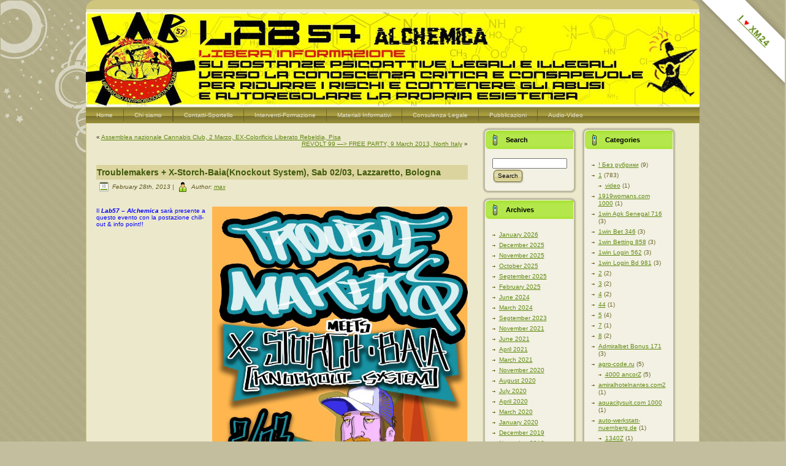

--- FILE ---
content_type: text/html; charset=UTF-8
request_url: https://lab57.indivia.net/2013/02/28/troublemakers-x-storch-baiaknockout-system-sab-0203-lazzaretto-bologna/
body_size: 14020
content:
<!DOCTYPE html PUBLIC "-//W3C//DTD XHTML 1.0 Transitional//EN" "http://www.w3.org/TR/xhtml1/DTD/xhtml1-transitional.dtd">
<html xmlns="http://www.w3.org/1999/xhtml" lang="en-US">
<head profile="http://gmpg.org/xfn/11">
<meta http-equiv="Content-Type" content="text/html; charset=UTF-8" />
<meta http-equiv="X-UA-Compatible" content="IE=EmulateIE7" />
<title>Troublemakers + X-Storch-Baia(Knockout System), Sab 02/03, Lazzaretto, Bologna </title>
<script type="text/javascript" src="https://lab57.indivia.net/wp-content/themes/lab57/script.js"></script>
<link rel="stylesheet" href="https://lab57.indivia.net/wp-content/themes/lab57/style.css" type="text/css" media="screen" />
<!--[if IE 6]><link rel="stylesheet" href="https://lab57.indivia.net/wp-content/themes/lab57/style.ie6.css" type="text/css" media="screen" /><![endif]-->
<!--[if IE 7]><link rel="stylesheet" href="https://lab57.indivia.net/wp-content/themes/lab57/style.ie7.css" type="text/css" media="screen" /><![endif]-->
<link rel="alternate" type="application/rss+xml" title="Lab57 RSS Feed" href="https://lab57.indivia.net/feed/" />
<link rel="alternate" type="application/atom+xml" title="Lab57 Atom Feed" href="https://lab57.indivia.net/feed/atom/" /> 
<meta name='robots' content='max-image-preview:large' />
	<style>img:is([sizes="auto" i], [sizes^="auto," i]) { contain-intrinsic-size: 3000px 1500px }</style>
	<script type="text/javascript">
/* <![CDATA[ */
window._wpemojiSettings = {"baseUrl":"https:\/\/s.w.org\/images\/core\/emoji\/16.0.1\/72x72\/","ext":".png","svgUrl":"https:\/\/s.w.org\/images\/core\/emoji\/16.0.1\/svg\/","svgExt":".svg","source":{"concatemoji":"https:\/\/lab57.indivia.net\/wp-includes\/js\/wp-emoji-release.min.js?ver=6.8.3"}};
/*! This file is auto-generated */
!function(s,n){var o,i,e;function c(e){try{var t={supportTests:e,timestamp:(new Date).valueOf()};sessionStorage.setItem(o,JSON.stringify(t))}catch(e){}}function p(e,t,n){e.clearRect(0,0,e.canvas.width,e.canvas.height),e.fillText(t,0,0);var t=new Uint32Array(e.getImageData(0,0,e.canvas.width,e.canvas.height).data),a=(e.clearRect(0,0,e.canvas.width,e.canvas.height),e.fillText(n,0,0),new Uint32Array(e.getImageData(0,0,e.canvas.width,e.canvas.height).data));return t.every(function(e,t){return e===a[t]})}function u(e,t){e.clearRect(0,0,e.canvas.width,e.canvas.height),e.fillText(t,0,0);for(var n=e.getImageData(16,16,1,1),a=0;a<n.data.length;a++)if(0!==n.data[a])return!1;return!0}function f(e,t,n,a){switch(t){case"flag":return n(e,"\ud83c\udff3\ufe0f\u200d\u26a7\ufe0f","\ud83c\udff3\ufe0f\u200b\u26a7\ufe0f")?!1:!n(e,"\ud83c\udde8\ud83c\uddf6","\ud83c\udde8\u200b\ud83c\uddf6")&&!n(e,"\ud83c\udff4\udb40\udc67\udb40\udc62\udb40\udc65\udb40\udc6e\udb40\udc67\udb40\udc7f","\ud83c\udff4\u200b\udb40\udc67\u200b\udb40\udc62\u200b\udb40\udc65\u200b\udb40\udc6e\u200b\udb40\udc67\u200b\udb40\udc7f");case"emoji":return!a(e,"\ud83e\udedf")}return!1}function g(e,t,n,a){var r="undefined"!=typeof WorkerGlobalScope&&self instanceof WorkerGlobalScope?new OffscreenCanvas(300,150):s.createElement("canvas"),o=r.getContext("2d",{willReadFrequently:!0}),i=(o.textBaseline="top",o.font="600 32px Arial",{});return e.forEach(function(e){i[e]=t(o,e,n,a)}),i}function t(e){var t=s.createElement("script");t.src=e,t.defer=!0,s.head.appendChild(t)}"undefined"!=typeof Promise&&(o="wpEmojiSettingsSupports",i=["flag","emoji"],n.supports={everything:!0,everythingExceptFlag:!0},e=new Promise(function(e){s.addEventListener("DOMContentLoaded",e,{once:!0})}),new Promise(function(t){var n=function(){try{var e=JSON.parse(sessionStorage.getItem(o));if("object"==typeof e&&"number"==typeof e.timestamp&&(new Date).valueOf()<e.timestamp+604800&&"object"==typeof e.supportTests)return e.supportTests}catch(e){}return null}();if(!n){if("undefined"!=typeof Worker&&"undefined"!=typeof OffscreenCanvas&&"undefined"!=typeof URL&&URL.createObjectURL&&"undefined"!=typeof Blob)try{var e="postMessage("+g.toString()+"("+[JSON.stringify(i),f.toString(),p.toString(),u.toString()].join(",")+"));",a=new Blob([e],{type:"text/javascript"}),r=new Worker(URL.createObjectURL(a),{name:"wpTestEmojiSupports"});return void(r.onmessage=function(e){c(n=e.data),r.terminate(),t(n)})}catch(e){}c(n=g(i,f,p,u))}t(n)}).then(function(e){for(var t in e)n.supports[t]=e[t],n.supports.everything=n.supports.everything&&n.supports[t],"flag"!==t&&(n.supports.everythingExceptFlag=n.supports.everythingExceptFlag&&n.supports[t]);n.supports.everythingExceptFlag=n.supports.everythingExceptFlag&&!n.supports.flag,n.DOMReady=!1,n.readyCallback=function(){n.DOMReady=!0}}).then(function(){return e}).then(function(){var e;n.supports.everything||(n.readyCallback(),(e=n.source||{}).concatemoji?t(e.concatemoji):e.wpemoji&&e.twemoji&&(t(e.twemoji),t(e.wpemoji)))}))}((window,document),window._wpemojiSettings);
/* ]]> */
</script>
<style id='wp-emoji-styles-inline-css' type='text/css'>

	img.wp-smiley, img.emoji {
		display: inline !important;
		border: none !important;
		box-shadow: none !important;
		height: 1em !important;
		width: 1em !important;
		margin: 0 0.07em !important;
		vertical-align: -0.1em !important;
		background: none !important;
		padding: 0 !important;
	}
</style>
<link rel='stylesheet' id='wp-block-library-css' href='https://lab57.indivia.net/wp-includes/css/dist/block-library/style.min.css?ver=6.8.3' type='text/css' media='all' />
<style id='classic-theme-styles-inline-css' type='text/css'>
/*! This file is auto-generated */
.wp-block-button__link{color:#fff;background-color:#32373c;border-radius:9999px;box-shadow:none;text-decoration:none;padding:calc(.667em + 2px) calc(1.333em + 2px);font-size:1.125em}.wp-block-file__button{background:#32373c;color:#fff;text-decoration:none}
</style>
<style id='global-styles-inline-css' type='text/css'>
:root{--wp--preset--aspect-ratio--square: 1;--wp--preset--aspect-ratio--4-3: 4/3;--wp--preset--aspect-ratio--3-4: 3/4;--wp--preset--aspect-ratio--3-2: 3/2;--wp--preset--aspect-ratio--2-3: 2/3;--wp--preset--aspect-ratio--16-9: 16/9;--wp--preset--aspect-ratio--9-16: 9/16;--wp--preset--color--black: #000000;--wp--preset--color--cyan-bluish-gray: #abb8c3;--wp--preset--color--white: #ffffff;--wp--preset--color--pale-pink: #f78da7;--wp--preset--color--vivid-red: #cf2e2e;--wp--preset--color--luminous-vivid-orange: #ff6900;--wp--preset--color--luminous-vivid-amber: #fcb900;--wp--preset--color--light-green-cyan: #7bdcb5;--wp--preset--color--vivid-green-cyan: #00d084;--wp--preset--color--pale-cyan-blue: #8ed1fc;--wp--preset--color--vivid-cyan-blue: #0693e3;--wp--preset--color--vivid-purple: #9b51e0;--wp--preset--gradient--vivid-cyan-blue-to-vivid-purple: linear-gradient(135deg,rgba(6,147,227,1) 0%,rgb(155,81,224) 100%);--wp--preset--gradient--light-green-cyan-to-vivid-green-cyan: linear-gradient(135deg,rgb(122,220,180) 0%,rgb(0,208,130) 100%);--wp--preset--gradient--luminous-vivid-amber-to-luminous-vivid-orange: linear-gradient(135deg,rgba(252,185,0,1) 0%,rgba(255,105,0,1) 100%);--wp--preset--gradient--luminous-vivid-orange-to-vivid-red: linear-gradient(135deg,rgba(255,105,0,1) 0%,rgb(207,46,46) 100%);--wp--preset--gradient--very-light-gray-to-cyan-bluish-gray: linear-gradient(135deg,rgb(238,238,238) 0%,rgb(169,184,195) 100%);--wp--preset--gradient--cool-to-warm-spectrum: linear-gradient(135deg,rgb(74,234,220) 0%,rgb(151,120,209) 20%,rgb(207,42,186) 40%,rgb(238,44,130) 60%,rgb(251,105,98) 80%,rgb(254,248,76) 100%);--wp--preset--gradient--blush-light-purple: linear-gradient(135deg,rgb(255,206,236) 0%,rgb(152,150,240) 100%);--wp--preset--gradient--blush-bordeaux: linear-gradient(135deg,rgb(254,205,165) 0%,rgb(254,45,45) 50%,rgb(107,0,62) 100%);--wp--preset--gradient--luminous-dusk: linear-gradient(135deg,rgb(255,203,112) 0%,rgb(199,81,192) 50%,rgb(65,88,208) 100%);--wp--preset--gradient--pale-ocean: linear-gradient(135deg,rgb(255,245,203) 0%,rgb(182,227,212) 50%,rgb(51,167,181) 100%);--wp--preset--gradient--electric-grass: linear-gradient(135deg,rgb(202,248,128) 0%,rgb(113,206,126) 100%);--wp--preset--gradient--midnight: linear-gradient(135deg,rgb(2,3,129) 0%,rgb(40,116,252) 100%);--wp--preset--font-size--small: 13px;--wp--preset--font-size--medium: 20px;--wp--preset--font-size--large: 36px;--wp--preset--font-size--x-large: 42px;--wp--preset--spacing--20: 0.44rem;--wp--preset--spacing--30: 0.67rem;--wp--preset--spacing--40: 1rem;--wp--preset--spacing--50: 1.5rem;--wp--preset--spacing--60: 2.25rem;--wp--preset--spacing--70: 3.38rem;--wp--preset--spacing--80: 5.06rem;--wp--preset--shadow--natural: 6px 6px 9px rgba(0, 0, 0, 0.2);--wp--preset--shadow--deep: 12px 12px 50px rgba(0, 0, 0, 0.4);--wp--preset--shadow--sharp: 6px 6px 0px rgba(0, 0, 0, 0.2);--wp--preset--shadow--outlined: 6px 6px 0px -3px rgba(255, 255, 255, 1), 6px 6px rgba(0, 0, 0, 1);--wp--preset--shadow--crisp: 6px 6px 0px rgba(0, 0, 0, 1);}:where(.is-layout-flex){gap: 0.5em;}:where(.is-layout-grid){gap: 0.5em;}body .is-layout-flex{display: flex;}.is-layout-flex{flex-wrap: wrap;align-items: center;}.is-layout-flex > :is(*, div){margin: 0;}body .is-layout-grid{display: grid;}.is-layout-grid > :is(*, div){margin: 0;}:where(.wp-block-columns.is-layout-flex){gap: 2em;}:where(.wp-block-columns.is-layout-grid){gap: 2em;}:where(.wp-block-post-template.is-layout-flex){gap: 1.25em;}:where(.wp-block-post-template.is-layout-grid){gap: 1.25em;}.has-black-color{color: var(--wp--preset--color--black) !important;}.has-cyan-bluish-gray-color{color: var(--wp--preset--color--cyan-bluish-gray) !important;}.has-white-color{color: var(--wp--preset--color--white) !important;}.has-pale-pink-color{color: var(--wp--preset--color--pale-pink) !important;}.has-vivid-red-color{color: var(--wp--preset--color--vivid-red) !important;}.has-luminous-vivid-orange-color{color: var(--wp--preset--color--luminous-vivid-orange) !important;}.has-luminous-vivid-amber-color{color: var(--wp--preset--color--luminous-vivid-amber) !important;}.has-light-green-cyan-color{color: var(--wp--preset--color--light-green-cyan) !important;}.has-vivid-green-cyan-color{color: var(--wp--preset--color--vivid-green-cyan) !important;}.has-pale-cyan-blue-color{color: var(--wp--preset--color--pale-cyan-blue) !important;}.has-vivid-cyan-blue-color{color: var(--wp--preset--color--vivid-cyan-blue) !important;}.has-vivid-purple-color{color: var(--wp--preset--color--vivid-purple) !important;}.has-black-background-color{background-color: var(--wp--preset--color--black) !important;}.has-cyan-bluish-gray-background-color{background-color: var(--wp--preset--color--cyan-bluish-gray) !important;}.has-white-background-color{background-color: var(--wp--preset--color--white) !important;}.has-pale-pink-background-color{background-color: var(--wp--preset--color--pale-pink) !important;}.has-vivid-red-background-color{background-color: var(--wp--preset--color--vivid-red) !important;}.has-luminous-vivid-orange-background-color{background-color: var(--wp--preset--color--luminous-vivid-orange) !important;}.has-luminous-vivid-amber-background-color{background-color: var(--wp--preset--color--luminous-vivid-amber) !important;}.has-light-green-cyan-background-color{background-color: var(--wp--preset--color--light-green-cyan) !important;}.has-vivid-green-cyan-background-color{background-color: var(--wp--preset--color--vivid-green-cyan) !important;}.has-pale-cyan-blue-background-color{background-color: var(--wp--preset--color--pale-cyan-blue) !important;}.has-vivid-cyan-blue-background-color{background-color: var(--wp--preset--color--vivid-cyan-blue) !important;}.has-vivid-purple-background-color{background-color: var(--wp--preset--color--vivid-purple) !important;}.has-black-border-color{border-color: var(--wp--preset--color--black) !important;}.has-cyan-bluish-gray-border-color{border-color: var(--wp--preset--color--cyan-bluish-gray) !important;}.has-white-border-color{border-color: var(--wp--preset--color--white) !important;}.has-pale-pink-border-color{border-color: var(--wp--preset--color--pale-pink) !important;}.has-vivid-red-border-color{border-color: var(--wp--preset--color--vivid-red) !important;}.has-luminous-vivid-orange-border-color{border-color: var(--wp--preset--color--luminous-vivid-orange) !important;}.has-luminous-vivid-amber-border-color{border-color: var(--wp--preset--color--luminous-vivid-amber) !important;}.has-light-green-cyan-border-color{border-color: var(--wp--preset--color--light-green-cyan) !important;}.has-vivid-green-cyan-border-color{border-color: var(--wp--preset--color--vivid-green-cyan) !important;}.has-pale-cyan-blue-border-color{border-color: var(--wp--preset--color--pale-cyan-blue) !important;}.has-vivid-cyan-blue-border-color{border-color: var(--wp--preset--color--vivid-cyan-blue) !important;}.has-vivid-purple-border-color{border-color: var(--wp--preset--color--vivid-purple) !important;}.has-vivid-cyan-blue-to-vivid-purple-gradient-background{background: var(--wp--preset--gradient--vivid-cyan-blue-to-vivid-purple) !important;}.has-light-green-cyan-to-vivid-green-cyan-gradient-background{background: var(--wp--preset--gradient--light-green-cyan-to-vivid-green-cyan) !important;}.has-luminous-vivid-amber-to-luminous-vivid-orange-gradient-background{background: var(--wp--preset--gradient--luminous-vivid-amber-to-luminous-vivid-orange) !important;}.has-luminous-vivid-orange-to-vivid-red-gradient-background{background: var(--wp--preset--gradient--luminous-vivid-orange-to-vivid-red) !important;}.has-very-light-gray-to-cyan-bluish-gray-gradient-background{background: var(--wp--preset--gradient--very-light-gray-to-cyan-bluish-gray) !important;}.has-cool-to-warm-spectrum-gradient-background{background: var(--wp--preset--gradient--cool-to-warm-spectrum) !important;}.has-blush-light-purple-gradient-background{background: var(--wp--preset--gradient--blush-light-purple) !important;}.has-blush-bordeaux-gradient-background{background: var(--wp--preset--gradient--blush-bordeaux) !important;}.has-luminous-dusk-gradient-background{background: var(--wp--preset--gradient--luminous-dusk) !important;}.has-pale-ocean-gradient-background{background: var(--wp--preset--gradient--pale-ocean) !important;}.has-electric-grass-gradient-background{background: var(--wp--preset--gradient--electric-grass) !important;}.has-midnight-gradient-background{background: var(--wp--preset--gradient--midnight) !important;}.has-small-font-size{font-size: var(--wp--preset--font-size--small) !important;}.has-medium-font-size{font-size: var(--wp--preset--font-size--medium) !important;}.has-large-font-size{font-size: var(--wp--preset--font-size--large) !important;}.has-x-large-font-size{font-size: var(--wp--preset--font-size--x-large) !important;}
:where(.wp-block-post-template.is-layout-flex){gap: 1.25em;}:where(.wp-block-post-template.is-layout-grid){gap: 1.25em;}
:where(.wp-block-columns.is-layout-flex){gap: 2em;}:where(.wp-block-columns.is-layout-grid){gap: 2em;}
:root :where(.wp-block-pullquote){font-size: 1.5em;line-height: 1.6;}
</style>
<style id='age-gate-custom-inline-css' type='text/css'>
:root{--ag-background-image-position: center bottom;--ag-background-image-opacity: 1;--ag-form-background: rgba(238,238,34,1);--ag-text-color: #dd1313;--ag-blur: 5px;}
</style>
<link rel='stylesheet' id='age-gate-css' href='https://lab57.indivia.net/wp-content/plugins/age-gate/dist/main.css?ver=3.7.2' type='text/css' media='all' />
<style id='age-gate-options-inline-css' type='text/css'>
:root{--ag-background-image-position: center bottom;--ag-background-image-opacity: 1;--ag-form-background: rgba(238,238,34,1);--ag-text-color: #dd1313;--ag-blur: 5px;}
</style>
<link rel='stylesheet' id='ilovexm24-css' href='https://lab57.indivia.net/wp-content/plugins/i-love-xm24-ribbon/css/ilovexm24.css?ver=1' type='text/css' media='all' />
<link rel="https://api.w.org/" href="https://lab57.indivia.net/wp-json/" /><link rel="alternate" title="JSON" type="application/json" href="https://lab57.indivia.net/wp-json/wp/v2/posts/35392" /><link rel="EditURI" type="application/rsd+xml" title="RSD" href="https://lab57.indivia.net/xmlrpc.php?rsd" />
<meta name="generator" content="WordPress 6.8.3" />
<link rel="canonical" href="https://lab57.indivia.net/2013/02/28/troublemakers-x-storch-baiaknockout-system-sab-0203-lazzaretto-bologna/" />
<link rel='shortlink' href='https://lab57.indivia.net/?p=35392' />
<link rel="alternate" title="oEmbed (JSON)" type="application/json+oembed" href="https://lab57.indivia.net/wp-json/oembed/1.0/embed?url=https%3A%2F%2Flab57.indivia.net%2F2013%2F02%2F28%2Ftroublemakers-x-storch-baiaknockout-system-sab-0203-lazzaretto-bologna%2F" />
<link rel="alternate" title="oEmbed (XML)" type="text/xml+oembed" href="https://lab57.indivia.net/wp-json/oembed/1.0/embed?url=https%3A%2F%2Flab57.indivia.net%2F2013%2F02%2F28%2Ftroublemakers-x-storch-baiaknockout-system-sab-0203-lazzaretto-bologna%2F&#038;format=xml" />
<!-- Analytics by WP Statistics - https://wp-statistics.com -->
<link rel="icon" href="https://lab57.indivia.net/wp-content/uploads/cropped-logo-lab57-web-e1492166070608-32x32.jpg" sizes="32x32" />
<link rel="icon" href="https://lab57.indivia.net/wp-content/uploads/cropped-logo-lab57-web-e1492166070608-192x192.jpg" sizes="192x192" />
<link rel="apple-touch-icon" href="https://lab57.indivia.net/wp-content/uploads/cropped-logo-lab57-web-e1492166070608-180x180.jpg" />
<meta name="msapplication-TileImage" content="https://lab57.indivia.net/wp-content/uploads/cropped-logo-lab57-web-e1492166070608-270x270.jpg" />
</head>
<body>
<div class="PageBackgroundGlare">
    <div class="PageBackgroundGlareImage"></div>
</div>
<div class="Main">
<div class="Sheet">
    <div class="Sheet-tl"></div>
    <div class="Sheet-tr"></div>
    <div class="Sheet-bl"></div>
    <div class="Sheet-br"></div>
    <div class="Sheet-tc"></div>
    <div class="Sheet-bc"></div>
    <div class="Sheet-cl"></div>
    <div class="Sheet-cr"></div>
    <div class="Sheet-cc"></div>
    <div class="Sheet-body">
<div class="Header">
    <div class="Header-png"></div>
    <div class="Header-jpeg"></div>
<!-- 	
<div class="logo">
 	<h1 id="name-text" class="logo-name">
   	<a href="https://lab57.indivia.net/">Lab57</a>
  	</h1>
 	<div id="slogan-text" class="logo-text">
  		Libera informazione sulle sostanze psicoattive legali e illegali 
  	</div>
</div>
-->

</div>
<div class="nav">
	<div class="l">	</div>
	<div class="r">	</div>
	<ul class="artmenu">
		<li><a href="https://lab57.indivia.net"><span class="l"></span><span class="r"></span><span class="t">Home</span></a></li><li class="page_item page-item-5212 page_item_has_children"><a href="https://lab57.indivia.net/chi-siamo/"><span class="l"></span><span class="r"></span><span class="t">Chi siamo</span></a>
<ul class='children'>
	<li class="page_item page-item-12"><a href="https://lab57.indivia.net/chi-siamo/presentazione-breve-del-progetto/">Presentazione Breve del progetto</a></li>
	<li class="page_item page-item-5152"><a href="https://lab57.indivia.net/chi-siamo/la-storia-del-lab57/">La Storia del Lab57</a></li>
	<li class="page_item page-item-11452"><a href="https://lab57.indivia.net/chi-siamo/offerta-formativa-lab57/">OFFERTA FORMATIVA LAB57</a></li>
	<li class="page_item page-item-5852"><a href="https://lab57.indivia.net/chi-siamo/interventi-istituzionali-finanziamenti-formazioni-docenze/">Interventi formativi, docenze e reti</a></li>
</ul>
</li>
<li class="page_item page-item-56552"><a href="https://lab57.indivia.net/congratulazioni/"><span class="l"></span><span class="r"></span><span class="t">Congratulazioni</span></a></li>
<li class="page_item page-item-702 page_item_has_children"><a href="https://lab57.indivia.net/contattaci/"><span class="l"></span><span class="r"></span><span class="t">Contatti-Sportello</span></a>
<ul class='children'>
	<li class="page_item page-item-20862"><a href="https://lab57.indivia.net/contattaci/newsletter-iscriviti/">Newsletter: ISCRIVITI !!!</a></li>
</ul>
</li>
<li class="page_item page-item-20562 page_item_has_children"><a href="https://lab57.indivia.net/interventi/"><span class="l"></span><span class="r"></span><span class="t">Interventi-Formazione</span></a>
<ul class='children'>
	<li class="page_item page-item-20812"><a href="https://lab57.indivia.net/interventi/offerta-formativa-lab57/">OFFERTA FORMATIVA LAB57</a></li>
	<li class="page_item page-item-20752"><a href="https://lab57.indivia.net/interventi/interventi-formativi-docenze-e-reti/">Interventi formativi, docenze e reti</a></li>
	<li class="page_item page-item-6832"><a href="https://lab57.indivia.net/interventi/interventi-2008-free-partiesteknivalsfestivals/">Interventi 2008 (free parties,teknivals,festivals&#8230;)</a></li>
	<li class="page_item page-item-10172"><a href="https://lab57.indivia.net/interventi/interventi-2009-free-partiesteknivalsfestivals/">Interventi 2009 (free parties,teknivals,festivals&#8230;)</a></li>
	<li class="page_item page-item-11082"><a href="https://lab57.indivia.net/interventi/interventi-2010/">Interventi 2010 (free parties,teknivals,festivals…)</a></li>
	<li class="page_item page-item-20462"><a href="https://lab57.indivia.net/interventi/interventi-2011-free-partiesteknivalsfestivals/">Interventi 2011 (free parties,teknivals,festivals…)</a></li>
	<li class="page_item page-item-26242"><a href="https://lab57.indivia.net/interventi/interventi-2012-free-partiesteknivalsfestivals/">Interventi 2012 (free parties,teknivals,festivals…)</a></li>
	<li class="page_item page-item-34402"><a href="https://lab57.indivia.net/interventi/interventi-2013-free-partiesteknivalsfestivals/">Interventi 2013 (free parties,teknivals,festivals…)</a></li>
	<li class="page_item page-item-52612"><a href="https://lab57.indivia.net/interventi/interventi-2014-free-partiesteknivalsfestivals/">Interventi 2014 (free parties,teknivals,festivals…)</a></li>
	<li class="page_item page-item-56991"><a href="https://lab57.indivia.net/interventi/interventi-2015-free-partiesteknivalsfestivals/">Interventi 2015 (free parties,teknivals,festivals…</a></li>
	<li class="page_item page-item-57486"><a href="https://lab57.indivia.net/interventi/interventi-2016-free-partiesteknivalsfestivals/">Interventi 2016 (free parties,teknivals,festivals…)</a></li>
	<li class="page_item page-item-57973"><a href="https://lab57.indivia.net/interventi/interventi-2017-free-partiesteknivalsfestivals/">Interventi 2017 (free parties,teknivals,festivals…)</a></li>
	<li class="page_item page-item-58362"><a href="https://lab57.indivia.net/interventi/interventi-2018-free-partiesteknivalsfestivals/">Interventi 2018 (free parties,teknivals,festivals…)</a></li>
</ul>
</li>
<li class="page_item page-item-522 page_item_has_children"><a href="https://lab57.indivia.net/materiali-informativi/"><span class="l"></span><span class="r"></span><span class="t">Materiali Informativi</span></a>
<ul class='children'>
	<li class="page_item page-item-442 page_item_has_children"><a href="https://lab57.indivia.net/materiali-informativi/info-sostanze/">Info Sostanze</a>
	<ul class='children'>
		<li class="page_item page-item-6182"><a href="https://lab57.indivia.net/materiali-informativi/info-sostanze/mefedrone-new/">Mefedrone (new!!)</a></li>
		<li class="page_item page-item-6322"><a href="https://lab57.indivia.net/materiali-informativi/info-sostanze/smart-drugs/">Smart Drugs (New!!)</a></li>
		<li class="page_item page-item-462"><a href="https://lab57.indivia.net/materiali-informativi/info-sostanze/alcool/">Alcool</a></li>
		<li class="page_item page-item-5952"><a href="https://lab57.indivia.net/materiali-informativi/info-sostanze/alcool-legge-e-limiti-a-fumetti/">Alcool, Legge e limiti a Fumetti..</a></li>
		<li class="page_item page-item-492"><a href="https://lab57.indivia.net/materiali-informativi/info-sostanze/cocaina/">Cocaina</a></li>
		<li class="page_item page-item-482"><a href="https://lab57.indivia.net/materiali-informativi/info-sostanze/eroina/">Eroina</a></li>
		<li class="page_item page-item-962"><a href="https://lab57.indivia.net/materiali-informativi/info-sostanze/marijuana-hashish/">Cannabis</a></li>
		<li class="page_item page-item-982"><a href="https://lab57.indivia.net/materiali-informativi/info-sostanze/ghb/">GHB</a></li>
		<li class="page_item page-item-1002"><a href="https://lab57.indivia.net/materiali-informativi/info-sostanze/ketamina/">Ketamina</a></li>
		<li class="page_item page-item-932"><a href="https://lab57.indivia.net/materiali-informativi/info-sostanze/lsd/">LSD</a></li>
		<li class="page_item page-item-1022"><a href="https://lab57.indivia.net/materiali-informativi/info-sostanze/oppio/">Oppio</a></li>
		<li class="page_item page-item-1062"><a href="https://lab57.indivia.net/materiali-informativi/info-sostanze/speed-amfetamina/">Speed-Amfetamina</a></li>
		<li class="page_item page-item-5052"><a href="https://lab57.indivia.net/materiali-informativi/info-sostanze/benzodiazepine/">Benzodiazepine (psicofarmaci)</a></li>
		<li class="page_item page-item-942"><a href="https://lab57.indivia.net/materiali-informativi/info-sostanze/extasi-mdma/">Ecstasy &#8211; MDMA</a></li>
		<li class="page_item page-item-1082"><a href="https://lab57.indivia.net/materiali-informativi/info-sostanze/tabacco/">Tabacco</a></li>
	</ul>
</li>
	<li class="page_item page-item-4832"><a href="https://lab57.indivia.net/materiali-informativi/sniffo-pulito/">SNIFFO PULITO</a></li>
	<li class="page_item page-item-48882 page_item_has_children"><a href="https://lab57.indivia.net/materiali-informativi/test-rapido-delle-sostanze/">Test rapido delle sostanze</a>
	<ul class='children'>
		<li class="page_item page-item-56226"><a href="https://lab57.indivia.net/materiali-informativi/test-rapido-delle-sostanze/analisi-colorimetrica-delle-sostanze-e-legalita/">Test Rapido Sostanze e Legalità</a></li>
	</ul>
</li>
	<li class="page_item page-item-3252"><a href="https://lab57.indivia.net/materiali-informativi/tracce-delle-sostanze-sangue-urine/">Tracce SOStanze:sangue-urina-capello</a></li>
	<li class="page_item page-item-13782"><a href="https://lab57.indivia.net/materiali-informativi/manuale-di-autodifesa-per-accertamenti-sulluso-di-sostanze/">Manuale Autodifesa accertamenti sostanze</a></li>
	<li class="page_item page-item-57548"><a href="https://lab57.indivia.net/materiali-informativi/carta-dei-diritti-delle-persone-che-usano-sostanze/">Carta dei Diritti delle Persone che Usano Sostanze</a></li>
	<li class="page_item page-item-4782"><a href="https://lab57.indivia.net/materiali-informativi/hiv/">HIV &#8211; AIDS &#8211; SIDA</a></li>
	<li class="page_item page-item-7882"><a href="https://lab57.indivia.net/materiali-informativi/il-fascino-del-preservativo/">Il Fascino del Preservativo&#8230;..</a></li>
	<li class="page_item page-item-9522"><a href="https://lab57.indivia.net/materiali-informativi/progetto-consumo-critico-xm24/">PROGETTO CONSUMO CRITICO &#8211; XM24</a></li>
	<li class="page_item page-item-14912"><a href="https://lab57.indivia.net/materiali-informativi/nuova-legge-2010-alcool-droghe/">Nuova Legge 2010 ALCOOL-DROGHE</a></li>
</ul>
</li>
<li class="page_item page-item-6602 page_item_has_children"><a href="https://lab57.indivia.net/l-s-d-c-consulenza-legale/"><span class="l"></span><span class="r"></span><span class="t">Consulenza Legale</span></a>
<ul class='children'>
	<li class="page_item page-item-14162"><a href="https://lab57.indivia.net/l-s-d-c-consulenza-legale/nuova-legge-alcool-droghe/">Nuova Legge 2010 ALCOOL-DROGHE</a></li>
	<li class="page_item page-item-6712"><a href="https://lab57.indivia.net/l-s-d-c-consulenza-legale/test-del-capello-esperienze-utili/">Test del Capello &#8211; Esperienze utili</a></li>
	<li class="page_item page-item-662"><a href="https://lab57.indivia.net/l-s-d-c-consulenza-legale/dossier/">Leggi-Tabelle-Sentenze Italia-Europa</a></li>
	<li class="page_item page-item-13722"><a href="https://lab57.indivia.net/l-s-d-c-consulenza-legale/tracce-delle-sostanze-sangue-urine/">Tracce SOStanze:sangue-urina-capello</a></li>
	<li class="page_item page-item-57543"><a href="https://lab57.indivia.net/l-s-d-c-consulenza-legale/carta-dei-diritti-delle-persone-che-usano-sostanze-genova-2014/">Carta dei Diritti delle Persone che Usano Sostanze</a></li>
	<li class="page_item page-item-11752"><a href="https://lab57.indivia.net/l-s-d-c-consulenza-legale/manuale-di-autodifesa-per-accertamenti-sulluso-di-sostanze/">Manuale Autodifesa accertamenti sostanze</a></li>
</ul>
</li>
<li class="page_item page-item-642 page_item_has_children"><a href="https://lab57.indivia.net/articoli/"><span class="l"></span><span class="r"></span><span class="t">Pubblicazioni</span></a>
<ul class='children'>
	<li class="page_item page-item-58151"><a href="https://lab57.indivia.net/articoli/osservazione-di-un-rave/">OSSERVAZIONE DI UN RAVE</a></li>
	<li class="page_item page-item-6802"><a href="https://lab57.indivia.net/articoli/lab57-su-nuovasocieta-on-line/">Lab57 su NuovaSocietà on-line</a></li>
</ul>
</li>
<li class="page_item page-item-542 page_item_has_children"><a href="https://lab57.indivia.net/archivio/"><span class="l"></span><span class="r"></span><span class="t">Audio-Video</span></a>
<ul class='children'>
	<li class="page_item page-item-552"><a href="https://lab57.indivia.net/archivio/audio/">Audio</a></li>
	<li class="page_item page-item-562"><a href="https://lab57.indivia.net/archivio/foto/">Foto</a></li>
	<li class="page_item page-item-572"><a href="https://lab57.indivia.net/archivio/video/">Video</a></li>
</ul>
</li>
	</ul>
</div><div class="contentLayout">
<div class="content">

<div class="Post">
    <div class="Post-body">
<div class="Post-inner article">

<div class="PostContent">

<div class="navigation">
	<div class="alignleft">&laquo; <a href="https://lab57.indivia.net/2013/02/28/assemblea-nazionale-cannabis-club-2-marzo-ex-colorificio-liberato-rebeldia-pisa/" rel="prev">Assemblea nazionale Cannabis Club, 2 Marzo, EX-Colorificio Liberato Rebeldia, Pisa</a></div>
	<div class="alignright"><a href="https://lab57.indivia.net/2013/03/02/35542/" rel="next">REVOLT 99 &#8212;> FREE PARTY, 9 March 2013, North Italy</a> &raquo;</div>
</div>

</div>
<div class="cleared"></div>


</div>

    </div>
</div>

<div class="Post">
    <div class="Post-body">
<div class="Post-inner article">
<div class="PostMetadataHeader">
<h2 class="PostHeaderIcon-wrapper">
<span class="PostHeader"><a href="https://lab57.indivia.net/2013/02/28/troublemakers-x-storch-baiaknockout-system-sab-0203-lazzaretto-bologna/" rel="bookmark" title="Permanent Link to Troublemakers + X-Storch-Baia(Knockout System), Sab 02/03, Lazzaretto, Bologna">
Troublemakers + X-Storch-Baia(Knockout System), Sab 02/03, Lazzaretto, Bologna</a></span>
</h2>

</div>
<div class="PostHeaderIcons metadata-icons">
<img src="https://lab57.indivia.net/wp-content/themes/lab57/images/PostDateIcon.png" width="18" height="18" alt="PostDateIcon" />
February 28th, 2013 | <img src="https://lab57.indivia.net/wp-content/themes/lab57/images/PostAuthorIcon.png" width="18" height="18" alt="PostAuthorIcon" />
Author: <a href="#" title="Author">max</a>

</div>
<div class="PostContent">
<p><a href="https://lab57.indivia.net/wp-content/uploads/856430_490687394328214_1526160783_o.jpg"><img fetchpriority="high" decoding="async" class="alignright  wp-image-35402" alt="856430_490687394328214_1526160783_o" src="https://lab57.indivia.net/wp-content/uploads/856430_490687394328214_1526160783_o.jpg" width="417" height="590" srcset="https://lab57.indivia.net/wp-content/uploads/856430_490687394328214_1526160783_o.jpg 1448w, https://lab57.indivia.net/wp-content/uploads/856430_490687394328214_1526160783_o-212x300.jpg 212w, https://lab57.indivia.net/wp-content/uploads/856430_490687394328214_1526160783_o-724x1024.jpg 724w" sizes="(max-width: 417px) 100vw, 417px" /></a><br />
<span style="color: #0000ff;">Il <strong><em><strong>Lab57 – Alchemica</strong> </em></strong>sarà presente a questo evento con la postazione chill-out &amp; info point!!</span></p>

</div>
<div class="cleared"></div>
<div class="PostFooterIcons metadata-icons">
<img src="https://lab57.indivia.net/wp-content/themes/lab57/images/PostCategoryIcon.png" width="18" height="18" alt="PostCategoryIcon" />
Posted in <a href="https://lab57.indivia.net/category/interventi-lab57-2/" rel="category tag">Interventi Lab57</a>
</div>

</div>

    </div>
</div>

<div class="Post">
    <div class="Post-body">
<div class="Post-inner article">

<div class="PostContent">

<div class="navigation">
	<div class="alignleft">&laquo; <a href="https://lab57.indivia.net/2013/02/28/assemblea-nazionale-cannabis-club-2-marzo-ex-colorificio-liberato-rebeldia-pisa/" rel="prev">Assemblea nazionale Cannabis Club, 2 Marzo, EX-Colorificio Liberato Rebeldia, Pisa</a></div>
	<div class="alignright"><a href="https://lab57.indivia.net/2013/03/02/35542/" rel="next">REVOLT 99 &#8212;> FREE PARTY, 9 March 2013, North Italy</a> &raquo;</div>
</div>

</div>
<div class="cleared"></div>


</div>

    </div>
</div>


<!-- You can start editing here. -->


			<!-- If comments are closed. -->
<div class="Post">
    <div class="Post-body">
<div class="Post-inner article">

<div class="PostContent">

<p class="nocomments">Comments are closed.</p>

</div>
<div class="cleared"></div>


</div>

    </div>
</div>




</div>
<div class="sidebar1">
<div class="sidebar1">      
<div class="Block">
    <div class="Block-tl"></div>
    <div class="Block-tr"></div>
    <div class="Block-bl"></div>
    <div class="Block-br"></div>
    <div class="Block-tc"></div>
    <div class="Block-bc"></div>
    <div class="Block-cl"></div>
    <div class="Block-cr"></div>
    <div class="Block-cc"></div>
    <div class="Block-body">
<div class="BlockHeader">
    <div class="l"></div>
    <div class="r"></div>
    <div class="header-tag-icon">
        <div class="t">Search</div>
    </div>
</div><div class="BlockContent">
    <div class="BlockContent-body">
<form method="get" id="searchform" action="https://lab57.indivia.net/">
<input type="text" value="" name="s" id="s" style="width: 95%;" />
<button class="Button" type="submit" name="search">
      <span class="btn">
          <span class="l"></span>
          <span class="r"></span>
          <span class="t">Search</span>
      </span>
</button>

</form>

    </div>
</div>

    </div>
</div>
<div class="Block">
    <div class="Block-tl"></div>
    <div class="Block-tr"></div>
    <div class="Block-bl"></div>
    <div class="Block-br"></div>
    <div class="Block-tc"></div>
    <div class="Block-bc"></div>
    <div class="Block-cl"></div>
    <div class="Block-cr"></div>
    <div class="Block-cc"></div>
    <div class="Block-body">
<div class="BlockHeader">
    <div class="l"></div>
    <div class="r"></div>
    <div class="header-tag-icon">
        <div class="t">Archives</div>
    </div>
</div><div class="BlockContent">
    <div class="BlockContent-body">
           
      <ul>
      	<li><a href='https://lab57.indivia.net/2026/01/'>January 2026</a></li>
	<li><a href='https://lab57.indivia.net/2025/12/'>December 2025</a></li>
	<li><a href='https://lab57.indivia.net/2025/11/'>November 2025</a></li>
	<li><a href='https://lab57.indivia.net/2025/10/'>October 2025</a></li>
	<li><a href='https://lab57.indivia.net/2025/09/'>September 2025</a></li>
	<li><a href='https://lab57.indivia.net/2025/02/'>February 2025</a></li>
	<li><a href='https://lab57.indivia.net/2024/06/'>June 2024</a></li>
	<li><a href='https://lab57.indivia.net/2024/03/'>March 2024</a></li>
	<li><a href='https://lab57.indivia.net/2023/09/'>September 2023</a></li>
	<li><a href='https://lab57.indivia.net/2021/11/'>November 2021</a></li>
	<li><a href='https://lab57.indivia.net/2021/06/'>June 2021</a></li>
	<li><a href='https://lab57.indivia.net/2021/04/'>April 2021</a></li>
	<li><a href='https://lab57.indivia.net/2021/03/'>March 2021</a></li>
	<li><a href='https://lab57.indivia.net/2020/11/'>November 2020</a></li>
	<li><a href='https://lab57.indivia.net/2020/08/'>August 2020</a></li>
	<li><a href='https://lab57.indivia.net/2020/07/'>July 2020</a></li>
	<li><a href='https://lab57.indivia.net/2020/04/'>April 2020</a></li>
	<li><a href='https://lab57.indivia.net/2020/03/'>March 2020</a></li>
	<li><a href='https://lab57.indivia.net/2020/01/'>January 2020</a></li>
	<li><a href='https://lab57.indivia.net/2019/12/'>December 2019</a></li>
	<li><a href='https://lab57.indivia.net/2019/11/'>November 2019</a></li>
	<li><a href='https://lab57.indivia.net/2019/10/'>October 2019</a></li>
	<li><a href='https://lab57.indivia.net/2019/09/'>September 2019</a></li>
	<li><a href='https://lab57.indivia.net/2019/08/'>August 2019</a></li>
	<li><a href='https://lab57.indivia.net/2019/07/'>July 2019</a></li>
	<li><a href='https://lab57.indivia.net/2019/06/'>June 2019</a></li>
	<li><a href='https://lab57.indivia.net/2019/04/'>April 2019</a></li>
	<li><a href='https://lab57.indivia.net/2019/03/'>March 2019</a></li>
	<li><a href='https://lab57.indivia.net/2019/01/'>January 2019</a></li>
	<li><a href='https://lab57.indivia.net/2018/12/'>December 2018</a></li>
	<li><a href='https://lab57.indivia.net/2018/11/'>November 2018</a></li>
	<li><a href='https://lab57.indivia.net/2018/10/'>October 2018</a></li>
	<li><a href='https://lab57.indivia.net/2018/09/'>September 2018</a></li>
	<li><a href='https://lab57.indivia.net/2018/08/'>August 2018</a></li>
	<li><a href='https://lab57.indivia.net/2018/06/'>June 2018</a></li>
	<li><a href='https://lab57.indivia.net/2018/05/'>May 2018</a></li>
	<li><a href='https://lab57.indivia.net/2018/04/'>April 2018</a></li>
	<li><a href='https://lab57.indivia.net/2018/03/'>March 2018</a></li>
	<li><a href='https://lab57.indivia.net/2018/02/'>February 2018</a></li>
	<li><a href='https://lab57.indivia.net/2018/01/'>January 2018</a></li>
	<li><a href='https://lab57.indivia.net/2017/12/'>December 2017</a></li>
	<li><a href='https://lab57.indivia.net/2017/11/'>November 2017</a></li>
	<li><a href='https://lab57.indivia.net/2017/10/'>October 2017</a></li>
	<li><a href='https://lab57.indivia.net/2017/09/'>September 2017</a></li>
	<li><a href='https://lab57.indivia.net/2017/08/'>August 2017</a></li>
	<li><a href='https://lab57.indivia.net/2017/07/'>July 2017</a></li>
	<li><a href='https://lab57.indivia.net/2017/06/'>June 2017</a></li>
	<li><a href='https://lab57.indivia.net/2017/05/'>May 2017</a></li>
	<li><a href='https://lab57.indivia.net/2017/04/'>April 2017</a></li>
	<li><a href='https://lab57.indivia.net/2017/02/'>February 2017</a></li>
	<li><a href='https://lab57.indivia.net/2017/01/'>January 2017</a></li>
	<li><a href='https://lab57.indivia.net/2016/12/'>December 2016</a></li>
	<li><a href='https://lab57.indivia.net/2016/11/'>November 2016</a></li>
	<li><a href='https://lab57.indivia.net/2016/10/'>October 2016</a></li>
	<li><a href='https://lab57.indivia.net/2016/09/'>September 2016</a></li>
	<li><a href='https://lab57.indivia.net/2016/08/'>August 2016</a></li>
	<li><a href='https://lab57.indivia.net/2016/07/'>July 2016</a></li>
	<li><a href='https://lab57.indivia.net/2016/06/'>June 2016</a></li>
	<li><a href='https://lab57.indivia.net/2016/04/'>April 2016</a></li>
	<li><a href='https://lab57.indivia.net/2016/03/'>March 2016</a></li>
	<li><a href='https://lab57.indivia.net/2016/02/'>February 2016</a></li>
	<li><a href='https://lab57.indivia.net/2016/01/'>January 2016</a></li>
	<li><a href='https://lab57.indivia.net/2015/12/'>December 2015</a></li>
	<li><a href='https://lab57.indivia.net/2015/11/'>November 2015</a></li>
	<li><a href='https://lab57.indivia.net/2015/10/'>October 2015</a></li>
	<li><a href='https://lab57.indivia.net/2015/09/'>September 2015</a></li>
	<li><a href='https://lab57.indivia.net/2015/08/'>August 2015</a></li>
	<li><a href='https://lab57.indivia.net/2015/07/'>July 2015</a></li>
	<li><a href='https://lab57.indivia.net/2015/06/'>June 2015</a></li>
	<li><a href='https://lab57.indivia.net/2015/05/'>May 2015</a></li>
	<li><a href='https://lab57.indivia.net/2015/04/'>April 2015</a></li>
	<li><a href='https://lab57.indivia.net/2015/03/'>March 2015</a></li>
	<li><a href='https://lab57.indivia.net/2015/02/'>February 2015</a></li>
	<li><a href='https://lab57.indivia.net/2015/01/'>January 2015</a></li>
	<li><a href='https://lab57.indivia.net/2014/12/'>December 2014</a></li>
	<li><a href='https://lab57.indivia.net/2014/11/'>November 2014</a></li>
	<li><a href='https://lab57.indivia.net/2014/10/'>October 2014</a></li>
	<li><a href='https://lab57.indivia.net/2014/09/'>September 2014</a></li>
	<li><a href='https://lab57.indivia.net/2014/07/'>July 2014</a></li>
	<li><a href='https://lab57.indivia.net/2014/06/'>June 2014</a></li>
	<li><a href='https://lab57.indivia.net/2014/05/'>May 2014</a></li>
	<li><a href='https://lab57.indivia.net/2014/04/'>April 2014</a></li>
	<li><a href='https://lab57.indivia.net/2014/03/'>March 2014</a></li>
	<li><a href='https://lab57.indivia.net/2014/02/'>February 2014</a></li>
	<li><a href='https://lab57.indivia.net/2014/01/'>January 2014</a></li>
	<li><a href='https://lab57.indivia.net/2013/12/'>December 2013</a></li>
	<li><a href='https://lab57.indivia.net/2013/11/'>November 2013</a></li>
	<li><a href='https://lab57.indivia.net/2013/10/'>October 2013</a></li>
	<li><a href='https://lab57.indivia.net/2013/09/'>September 2013</a></li>
	<li><a href='https://lab57.indivia.net/2013/08/'>August 2013</a></li>
	<li><a href='https://lab57.indivia.net/2013/07/'>July 2013</a></li>
	<li><a href='https://lab57.indivia.net/2013/06/'>June 2013</a></li>
	<li><a href='https://lab57.indivia.net/2013/05/'>May 2013</a></li>
	<li><a href='https://lab57.indivia.net/2013/04/'>April 2013</a></li>
	<li><a href='https://lab57.indivia.net/2013/03/'>March 2013</a></li>
	<li><a href='https://lab57.indivia.net/2013/02/'>February 2013</a></li>
	<li><a href='https://lab57.indivia.net/2013/01/'>January 2013</a></li>
	<li><a href='https://lab57.indivia.net/2012/12/'>December 2012</a></li>
	<li><a href='https://lab57.indivia.net/2012/11/'>November 2012</a></li>
	<li><a href='https://lab57.indivia.net/2012/10/'>October 2012</a></li>
	<li><a href='https://lab57.indivia.net/2012/09/'>September 2012</a></li>
	<li><a href='https://lab57.indivia.net/2012/08/'>August 2012</a></li>
	<li><a href='https://lab57.indivia.net/2012/07/'>July 2012</a></li>
	<li><a href='https://lab57.indivia.net/2012/06/'>June 2012</a></li>
	<li><a href='https://lab57.indivia.net/2012/05/'>May 2012</a></li>
	<li><a href='https://lab57.indivia.net/2012/04/'>April 2012</a></li>
	<li><a href='https://lab57.indivia.net/2012/03/'>March 2012</a></li>
	<li><a href='https://lab57.indivia.net/2012/02/'>February 2012</a></li>
	<li><a href='https://lab57.indivia.net/2012/01/'>January 2012</a></li>
	<li><a href='https://lab57.indivia.net/2011/12/'>December 2011</a></li>
	<li><a href='https://lab57.indivia.net/2011/11/'>November 2011</a></li>
	<li><a href='https://lab57.indivia.net/2011/10/'>October 2011</a></li>
	<li><a href='https://lab57.indivia.net/2011/09/'>September 2011</a></li>
	<li><a href='https://lab57.indivia.net/2011/08/'>August 2011</a></li>
	<li><a href='https://lab57.indivia.net/2011/07/'>July 2011</a></li>
	<li><a href='https://lab57.indivia.net/2011/06/'>June 2011</a></li>
	<li><a href='https://lab57.indivia.net/2011/05/'>May 2011</a></li>
	<li><a href='https://lab57.indivia.net/2011/04/'>April 2011</a></li>
	<li><a href='https://lab57.indivia.net/2011/03/'>March 2011</a></li>
	<li><a href='https://lab57.indivia.net/2011/02/'>February 2011</a></li>
	<li><a href='https://lab57.indivia.net/2011/01/'>January 2011</a></li>
	<li><a href='https://lab57.indivia.net/2010/11/'>November 2010</a></li>
	<li><a href='https://lab57.indivia.net/2010/10/'>October 2010</a></li>
	<li><a href='https://lab57.indivia.net/2010/09/'>September 2010</a></li>
	<li><a href='https://lab57.indivia.net/2010/08/'>August 2010</a></li>
	<li><a href='https://lab57.indivia.net/2010/07/'>July 2010</a></li>
	<li><a href='https://lab57.indivia.net/2010/06/'>June 2010</a></li>
	<li><a href='https://lab57.indivia.net/2010/05/'>May 2010</a></li>
	<li><a href='https://lab57.indivia.net/2010/04/'>April 2010</a></li>
	<li><a href='https://lab57.indivia.net/2010/03/'>March 2010</a></li>
	<li><a href='https://lab57.indivia.net/2010/02/'>February 2010</a></li>
	<li><a href='https://lab57.indivia.net/2010/01/'>January 2010</a></li>
	<li><a href='https://lab57.indivia.net/2009/11/'>November 2009</a></li>
	<li><a href='https://lab57.indivia.net/2009/04/'>April 2009</a></li>
	<li><a href='https://lab57.indivia.net/2009/03/'>March 2009</a></li>
	<li><a href='https://lab57.indivia.net/2008/05/'>May 2008</a></li>
	<li><a href='https://lab57.indivia.net/2008/04/'>April 2008</a></li>
	<li><a href='https://lab57.indivia.net/2008/03/'>March 2008</a></li>
      </ul>
    
    </div>
</div>

    </div>
</div>

</div>
</div>
<div class="sidebar2">
<div class="sidebar2">      
<div class="Block">
    <div class="Block-tl"></div>
    <div class="Block-tr"></div>
    <div class="Block-bl"></div>
    <div class="Block-br"></div>
    <div class="Block-tc"></div>
    <div class="Block-bc"></div>
    <div class="Block-cl"></div>
    <div class="Block-cr"></div>
    <div class="Block-cc"></div>
    <div class="Block-body">
<div class="BlockHeader">
    <div class="l"></div>
    <div class="r"></div>
    <div class="header-tag-icon">
        <div class="t">Categories</div>
    </div>
</div><div class="BlockContent">
    <div class="BlockContent-body">
<ul>
  	<li class="cat-item cat-item-2635"><a href="https://lab57.indivia.net/category/bez-rubriki/">! Без рубрики</a> (9)
</li>
	<li class="cat-item cat-item-22"><a href="https://lab57.indivia.net/category/1/">1</a> (783)
<ul class='children'>
	<li class="cat-item cat-item-1562"><a href="https://lab57.indivia.net/category/1/video/">video</a> (1)
</li>
</ul>
</li>
	<li class="cat-item cat-item-2701"><a href="https://lab57.indivia.net/category/1919womans-com-1000/">1919womans.com 1000</a> (1)
</li>
	<li class="cat-item cat-item-2875"><a href="https://lab57.indivia.net/category/1win-apk-senegal-716/">1win Apk Senegal 716</a> (3)
</li>
	<li class="cat-item cat-item-2826"><a href="https://lab57.indivia.net/category/1win-bet-346/">1win Bet 346</a> (3)
</li>
	<li class="cat-item cat-item-2882"><a href="https://lab57.indivia.net/category/1win-betting-858/">1win Betting 858</a> (3)
</li>
	<li class="cat-item cat-item-2851"><a href="https://lab57.indivia.net/category/1win-login-562/">1win Login 562</a> (3)
</li>
	<li class="cat-item cat-item-2866"><a href="https://lab57.indivia.net/category/1win-login-bd-981/">1win Login Bd 981</a> (3)
</li>
	<li class="cat-item cat-item-2623"><a href="https://lab57.indivia.net/category/2/">2</a> (2)
</li>
	<li class="cat-item cat-item-2655"><a href="https://lab57.indivia.net/category/3/">3</a> (2)
</li>
	<li class="cat-item cat-item-2792"><a href="https://lab57.indivia.net/category/4/">4</a> (2)
</li>
	<li class="cat-item cat-item-2687"><a href="https://lab57.indivia.net/category/44/">44</a> (1)
</li>
	<li class="cat-item cat-item-2629"><a href="https://lab57.indivia.net/category/5/">5</a> (4)
</li>
	<li class="cat-item cat-item-2656"><a href="https://lab57.indivia.net/category/7/">7</a> (1)
</li>
	<li class="cat-item cat-item-2644"><a href="https://lab57.indivia.net/category/8/">8</a> (2)
</li>
	<li class="cat-item cat-item-2895"><a href="https://lab57.indivia.net/category/admiralbet-bonus-171/">Admiralbet Bonus 171</a> (3)
</li>
	<li class="cat-item cat-item-2645"><a href="https://lab57.indivia.net/category/agro-code-ru/">agro-code.ru</a> (5)
<ul class='children'>
	<li class="cat-item cat-item-2646"><a href="https://lab57.indivia.net/category/agro-code-ru/4000-ancorz/">4000 ancorZ</a> (5)
</li>
</ul>
</li>
	<li class="cat-item cat-item-2675"><a href="https://lab57.indivia.net/category/amiralhotelnantes-com2/">amiralhotelnantes.com2</a> (1)
</li>
	<li class="cat-item cat-item-2709"><a href="https://lab57.indivia.net/category/aquacitysuit-com-1000/">aquacitysuit.com 1000</a> (1)
</li>
	<li class="cat-item cat-item-2689"><a href="https://lab57.indivia.net/category/auto-werkstatt-nuernberg-de/">auto-werkstatt-nuernberg.de</a> (1)
<ul class='children'>
	<li class="cat-item cat-item-2690"><a href="https://lab57.indivia.net/category/auto-werkstatt-nuernberg-de/1340z/">1340Z</a> (1)
</li>
</ul>
</li>
	<li class="cat-item cat-item-2666"><a href="https://lab57.indivia.net/category/b2500/">b2500</a> (2)
</li>
	<li class="cat-item cat-item-2699"><a href="https://lab57.indivia.net/category/balertoptantisort-com-1000/">balertoptantisort.com 1000</a> (1)
</li>
	<li class="cat-item cat-item-2702"><a href="https://lab57.indivia.net/category/beyloc-com-1000/">beyloc.com 1000</a> (1)
</li>
	<li class="cat-item cat-item-2708"><a href="https://lab57.indivia.net/category/biyoenerjiuzmani-com-1000/">biyoenerjiuzmani.com 1000</a> (1)
</li>
	<li class="cat-item cat-item-2678"><a href="https://lab57.indivia.net/category/biyskmedspo-ru/">biyskmedspo.ru</a> (10)
<ul class='children'>
	<li class="cat-item cat-item-2679"><a href="https://lab57.indivia.net/category/biyskmedspo-ru/2000z/">2000Z</a> (10)
</li>
</ul>
</li>
	<li class="cat-item cat-item-2621"><a href="https://lab57.indivia.net/category/blog/">Blog</a> (1,093)
</li>
	<li class="cat-item cat-item-2625"><a href="https://lab57.indivia.net/category/bodybuilding-supplements/">Bodybuilding supplements</a> (1)
</li>
	<li class="cat-item cat-item-2886"><a href="https://lab57.indivia.net/category/boomerangbet-414/">Boomerangbet 414</a> (3)
</li>
	<li class="cat-item cat-item-2640"><a href="https://lab57.indivia.net/category/buy-steroids/">Buy steroids</a> (1)
</li>
	<li class="cat-item cat-item-2871"><a href="https://lab57.indivia.net/category/chicken-road-apk-585/">Chicken Road Apk 585</a> (3)
</li>
	<li class="cat-item cat-item-2622"><a href="https://lab57.indivia.net/category/chickenroad/">chickenroad</a> (1)
</li>
	<li class="cat-item cat-item-2630"><a href="https://lab57.indivia.net/category/delivery-service-464/">Delivery Service 464</a> (2)
</li>
	<li class="cat-item cat-item-2865"><a href="https://lab57.indivia.net/category/drinkchicagostyle-com/">drinkchicagostyle.com</a> (1)
</li>
	<li class="cat-item cat-item-2698"><a href="https://lab57.indivia.net/category/emkabilisim-com-1000/">emkabilisim.com 1000</a> (1)
</li>
	<li class="cat-item cat-item-2670"><a href="https://lab57.indivia.net/category/fortune-tiger-demo-online-com-2/">fortune-tiger-demo-online.com 2</a> (1)
</li>
	<li class="cat-item cat-item-2672"><a href="https://lab57.indivia.net/category/fortune-tiger-demo-online-comes-mx/">fortune-tiger-demo-online.comes-mx</a> (10)
<ul class='children'>
	<li class="cat-item cat-item-2673"><a href="https://lab57.indivia.net/category/fortune-tiger-demo-online-comes-mx/1000z/">1000Z</a> (10)
</li>
</ul>
</li>
	<li class="cat-item cat-item-2707"><a href="https://lab57.indivia.net/category/fxforumtr-com-1000/">fxforumtr.com 1000</a> (1)
</li>
	<li class="cat-item cat-item-2720"><a href="https://lab57.indivia.net/category/hamelis-hu/">hamelis.hu</a> (1)
<ul class='children'>
	<li class="cat-item cat-item-2721"><a href="https://lab57.indivia.net/category/hamelis-hu/1990z/">1990Z</a> (1)
</li>
</ul>
</li>
	<li class="cat-item cat-item-2677"><a href="https://lab57.indivia.net/category/hobilove-com-1000/">hobilove.com 1000</a> (1)
</li>
	<li class="cat-item cat-item-2669"><a href="https://lab57.indivia.net/category/holicationvillas-com/">holicationvillas.com</a> (1)
</li>
	<li class="cat-item cat-item-2703"><a href="https://lab57.indivia.net/category/hungary/">Hungary</a> (1)
</li>
	<li class="cat-item cat-item-1522"><a href="https://lab57.indivia.net/category/interventi-lab57-2/">Interventi Lab57</a> (527)
</li>
	<li class="cat-item cat-item-2636"><a href="https://lab57.indivia.net/category/kaszino/">kaszino</a> (1)
</li>
	<li class="cat-item cat-item-2651"><a href="https://lab57.indivia.net/category/labdarugas-cimpa-hu/">labdarugas.cimpa.hu</a> (3)
<ul class='children'>
	<li class="cat-item cat-item-2652"><a href="https://lab57.indivia.net/category/labdarugas-cimpa-hu/1300z/">1300Z</a> (3)
</li>
</ul>
</li>
	<li class="cat-item cat-item-2762"><a href="https://lab57.indivia.net/category/lemon-casino-50-free-spins-726/">Lemon Casino 50 Free Spins 726</a> (3)
</li>
	<li class="cat-item cat-item-2742"><a href="https://lab57.indivia.net/category/lk/">lk</a> (1)
</li>
	<li class="cat-item cat-item-2705"><a href="https://lab57.indivia.net/category/magazaparfum-com-1000/">magazaparfum.com 1000</a> (1)
</li>
	<li class="cat-item cat-item-122"><a href="https://lab57.indivia.net/category/manifestazioni/">Manifestazioni</a> (110)
</li>
	<li class="cat-item cat-item-2634"><a href="https://lab57.indivia.net/category/melhores/">melhores</a> (1)
</li>
	<li class="cat-item cat-item-2637"><a href="https://lab57.indivia.net/category/melhores-2/">melhores-2</a> (1)
</li>
	<li class="cat-item cat-item-2638"><a href="https://lab57.indivia.net/category/melhores-3/">melhores-3</a> (1)
</li>
	<li class="cat-item cat-item-2859"><a href="https://lab57.indivia.net/category/mobile-cashwin-bet-204/">Mobile Cashwin Bet 204</a> (3)
</li>
	<li class="cat-item cat-item-2846"><a href="https://lab57.indivia.net/category/mostbet-app-download-671/">Mostbet App Download 671</a> (3)
</li>
	<li class="cat-item cat-item-2909"><a href="https://lab57.indivia.net/category/mostbet-aviator-137/">Mostbet Aviator 137</a> (3)
</li>
	<li class="cat-item cat-item-2822"><a href="https://lab57.indivia.net/category/mostbet-bonus-682/">Mostbet Bonus 682</a> (3)
</li>
	<li class="cat-item cat-item-2743"><a href="https://lab57.indivia.net/category/mostbet-casino-32/">Mostbet Casino 32</a> (3)
</li>
	<li class="cat-item cat-item-2848"><a href="https://lab57.indivia.net/category/mostbet-casino-456/">Mostbet Casino 456</a> (3)
</li>
	<li class="cat-item cat-item-2842"><a href="https://lab57.indivia.net/category/mostbet-download-437/">Mostbet Download 437</a> (3)
</li>
	<li class="cat-item cat-item-2768"><a href="https://lab57.indivia.net/category/mostbet-download-ios-539/">Mostbet Download Ios 539</a> (3)
</li>
	<li class="cat-item cat-item-2836"><a href="https://lab57.indivia.net/category/mostbet-kazino-kazahstan-87/">Mostbet Kazino Kazahstan 87</a> (3)
</li>
	<li class="cat-item cat-item-2831"><a href="https://lab57.indivia.net/category/mostbet-online-822/">Mostbet Online 822</a> (3)
</li>
	<li class="cat-item cat-item-2759"><a href="https://lab57.indivia.net/category/netbrandt-de2/">netbrandt.de2</a> (1)
</li>
	<li class="cat-item cat-item-2639"><a href="https://lab57.indivia.net/category/news/">News</a> (2)
</li>
	<li class="cat-item cat-item-2657"><a href="https://lab57.indivia.net/category/okplaypoker-pro/">okplaypoker.pro</a> (2)
<ul class='children'>
	<li class="cat-item cat-item-2658"><a href="https://lab57.indivia.net/category/okplaypoker-pro/allz/">allZ</a> (2)
</li>
</ul>
</li>
	<li class="cat-item cat-item-2688"><a href="https://lab57.indivia.net/category/omerlh-info/">omerlh.info</a> (1)
</li>
	<li class="cat-item cat-item-2649"><a href="https://lab57.indivia.net/category/pestmegyeiapro-hu/">pestmegyeiapro.hu</a> (4)
<ul class='children'>
	<li class="cat-item cat-item-2650"><a href="https://lab57.indivia.net/category/pestmegyeiapro-hu/1250z/">1250Z</a> (4)
</li>
</ul>
</li>
	<li class="cat-item cat-item-2777"><a href="https://lab57.indivia.net/category/pin-up-973/">Pin Up 973</a> (3)
</li>
	<li class="cat-item cat-item-2817"><a href="https://lab57.indivia.net/category/pin-up-99/">Pin Up 99</a> (3)
</li>
	<li class="cat-item cat-item-2902"><a href="https://lab57.indivia.net/category/pin-up-casino-116/">Pin Up Casino 116</a> (3)
</li>
	<li class="cat-item cat-item-2785"><a href="https://lab57.indivia.net/category/pin-up-login-215/">Pin Up Login 215</a> (3)
</li>
	<li class="cat-item cat-item-2758"><a href="https://lab57.indivia.net/category/pin-up-kz/">Pin-up KZ</a> (3)
</li>
	<li class="cat-item cat-item-2700"><a href="https://lab57.indivia.net/category/pinup-kazino-kz-top/">pinup-kazino-kz.top</a> (1)
</li>
	<li class="cat-item cat-item-2706"><a href="https://lab57.indivia.net/category/pinup-kazino-login-top/">pinup-kazino-login.top</a> (1)
</li>
	<li class="cat-item cat-item-2710"><a href="https://lab57.indivia.net/category/pinup-official-kz-top-3/">pinup-official-kz.top 3</a> (1)
</li>
	<li class="cat-item cat-item-2724"><a href="https://lab57.indivia.net/category/pokk-hu/">pokk.hu</a> (4)
<ul class='children'>
	<li class="cat-item cat-item-2725"><a href="https://lab57.indivia.net/category/pokk-hu/1620z/">1620Z</a> (4)
</li>
</ul>
</li>
	<li class="cat-item cat-item-2624"><a href="https://lab57.indivia.net/category/post/">Post</a> (187)
</li>
	<li class="cat-item cat-item-2671"><a href="https://lab57.indivia.net/category/pt/">PT</a> (1)
</li>
	<li class="cat-item cat-item-92"><a href="https://lab57.indivia.net/category/repressione/">Repressione</a> (94)
</li>
	<li class="cat-item cat-item-2685"><a href="https://lab57.indivia.net/category/reviews/">Reviews</a> (1)
</li>
	<li class="cat-item cat-item-2799"><a href="https://lab57.indivia.net/category/servismerkezi-tr-com/">servismerkezi-tr.com</a> (2)
<ul class='children'>
	<li class="cat-item cat-item-2800"><a href="https://lab57.indivia.net/category/servismerkezi-tr-com/1000-ancorz/">1000 ancorZ</a> (2)
</li>
</ul>
</li>
	<li class="cat-item cat-item-2686"><a href="https://lab57.indivia.net/category/sivasislervinc-com-1000/">sivasislervinc.com 1000</a> (1)
</li>
	<li class="cat-item cat-item-2674"><a href="https://lab57.indivia.net/category/sophiacollege-in2/">sophiacollege.in2</a> (1)
</li>
	<li class="cat-item cat-item-112"><a href="https://lab57.indivia.net/category/sostanze/">Sostanze</a> (75)
</li>
	<li class="cat-item cat-item-2676"><a href="https://lab57.indivia.net/category/sunaonal-com-1000/">sunaonal.com 1000</a> (1)
</li>
	<li class="cat-item cat-item-2791"><a href="https://lab57.indivia.net/category/sweet-bonanza-demo-oyna-org-1000-2/">sweet-bonanza-demo-oyna.org 1000 (2)</a> (1)
</li>
	<li class="cat-item cat-item-2908"><a href="https://lab57.indivia.net/category/t-mepokerdom-oficial-2/">t.mepokerdom_oficial 2</a> (1)
</li>
	<li class="cat-item cat-item-2776"><a href="https://lab57.indivia.net/category/t-meriobet-promocod-2/">t.meriobet_promocod 2</a> (1)
</li>
	<li class="cat-item cat-item-2816"><a href="https://lab57.indivia.net/category/t-meriobet-zerkalo-na-segodnya-2/">t.meriobet_zerkalo_na_segodnya 2</a> (1)
</li>
	<li class="cat-item cat-item-2830"><a href="https://lab57.indivia.net/category/t-meriobetcasino-official-2/">t.meriobetcasino_official 2</a> (1)
</li>
	<li class="cat-item cat-item-2773"><a href="https://lab57.indivia.net/category/t-meselector-casino-zerkalo/">t.meselector_casino_zerkalo</a> (1)
</li>
	<li class="cat-item cat-item-2760"><a href="https://lab57.indivia.net/category/t-meselector-official-ru-2/">t.meselector_official_ru 2</a> (1)
</li>
	<li class="cat-item cat-item-2715"><a href="https://lab57.indivia.net/category/tanismanticaret-com-1000/">tanismanticaret.com 1000</a> (1)
</li>
	<li class="cat-item cat-item-2697"><a href="https://lab57.indivia.net/category/test/">Test</a> (1)
</li>
	<li class="cat-item cat-item-2704"><a href="https://lab57.indivia.net/category/viratemizlikhizmetleri-com-1000/">viratemizlikhizmetleri.com 1000</a> (1)
</li>
	<li class="cat-item cat-item-2907"><a href="https://lab57.indivia.net/category/wonderwave-io/">wonderwave.io</a> (1)
</li>
	<li class="cat-item cat-item-2722"><a href="https://lab57.indivia.net/category/www-abszolutbalansz-hu/">www.abszolutbalansz.hu</a> (3)
<ul class='children'>
	<li class="cat-item cat-item-2723"><a href="https://lab57.indivia.net/category/www-abszolutbalansz-hu/1350z/">1350Z</a> (3)
</li>
</ul>
</li>
	<li class="cat-item cat-item-2718"><a href="https://lab57.indivia.net/category/www-badacsony200-hu/">www.badacsony200.hu</a> (3)
<ul class='children'>
	<li class="cat-item cat-item-2719"><a href="https://lab57.indivia.net/category/www-badacsony200-hu/1550z/">1550Z</a> (3)
</li>
</ul>
</li>
	<li class="cat-item cat-item-2711"><a href="https://lab57.indivia.net/category/www-camping-adventure-eu/">www.camping-adventure.eu</a> (6)
<ul class='children'>
	<li class="cat-item cat-item-2712"><a href="https://lab57.indivia.net/category/www-camping-adventure-eu/1600z/">1600Z</a> (6)
</li>
</ul>
</li>
	<li class="cat-item cat-item-2691"><a href="https://lab57.indivia.net/category/www-medizinrecht-ratgeber-de/">www.medizinrecht-ratgeber.de</a> (1)
<ul class='children'>
	<li class="cat-item cat-item-2692"><a href="https://lab57.indivia.net/category/www-medizinrecht-ratgeber-de/1480z/">1480Z</a> (1)
</li>
</ul>
</li>
	<li class="cat-item cat-item-2735"><a href="https://lab57.indivia.net/category/www-piccolatoscanapecs-hu/">www.piccolatoscanapecs.hu</a> (4)
<ul class='children'>
	<li class="cat-item cat-item-2736"><a href="https://lab57.indivia.net/category/www-piccolatoscanapecs-hu/1830z/">1830Z</a> (4)
</li>
</ul>
</li>
	<li class="cat-item cat-item-2693"><a href="https://lab57.indivia.net/category/www-vergaberecht-ratgeber-de/">www.vergaberecht-ratgeber.de</a> (1)
<ul class='children'>
	<li class="cat-item cat-item-2694"><a href="https://lab57.indivia.net/category/www-vergaberecht-ratgeber-de/1020z/">1020Z</a> (1)
</li>
</ul>
</li>
	<li class="cat-item cat-item-2647"><a href="https://lab57.indivia.net/category/www-wekerlekos-hu/">www.wekerlekos.hu</a> (1)
<ul class='children'>
	<li class="cat-item cat-item-2648"><a href="https://lab57.indivia.net/category/www-wekerlekos-hu/400z/">400Z</a> (1)
</li>
</ul>
</li>
	<li class="cat-item cat-item-2894"><a href="https://lab57.indivia.net/category/xn-dtbkiflvcasmm-xn-p1ai-1000/">xn&#8212;-dtbkiflvcasmm.xn--p1ai 1000</a> (1)
</li>
	<li class="cat-item cat-item-2761"><a href="https://lab57.indivia.net/category/xn-kazandran-slot-bgc-net-1000/">xn--kazandran-slot-bgc.net 1000</a> (1)
</li>
	<li class="cat-item cat-item-2751"><a href="https://lab57.indivia.net/category/xn-ok-kazandran-slot-oyunlar-sgc12rqa-net-1000/">xn--ok-kazandran-slot-oyunlar-sgc12rqa.net 1000</a> (2)
</li>
	<li class="cat-item cat-item-2741"><a href="https://lab57.indivia.net/category/xn-paral-kumar-oyunlar-k5co-net-1000/">xn--paral-kumar-oyunlar-k5co.net 1000</a> (1)
</li>
	<li class="cat-item cat-item-2730"><a href="https://lab57.indivia.net/category/xn-slot-oyunlar-demo-nvc-net-1000/">xn--slot-oyunlar-demo-nvc.net 1000</a> (1)
</li>
	<li class="cat-item cat-item-2684"><a href="https://lab57.indivia.net/category/zoofood-in/">zoofood.in</a> (1)
</li>
	<li class="cat-item cat-item-2663"><a href="https://lab57.indivia.net/category/novaja-papka/">Новая папка</a> (3)
</li>
	<li class="cat-item cat-item-2668"><a href="https://lab57.indivia.net/category/novaja-papka-15/">Новая папка (15)</a> (1)
</li>
	<li class="cat-item cat-item-2664"><a href="https://lab57.indivia.net/category/novaja-papka-2/">Новая папка (2)</a> (1)
</li>
	<li class="cat-item cat-item-2661"><a href="https://lab57.indivia.net/category/novaja-papka-5/">Новая папка (5)</a> (2)
</li>
	<li class="cat-item cat-item-2662"><a href="https://lab57.indivia.net/category/novaja-papka-9/">Новая папка (9)</a> (1)
</li>
</ul>
    </div>
</div>

    </div>
</div>
<div class="Block">
    <div class="Block-tl"></div>
    <div class="Block-tr"></div>
    <div class="Block-bl"></div>
    <div class="Block-br"></div>
    <div class="Block-tc"></div>
    <div class="Block-bc"></div>
    <div class="Block-cl"></div>
    <div class="Block-cr"></div>
    <div class="Block-cc"></div>
    <div class="Block-body">
<div class="BlockHeader">
    <div class="l"></div>
    <div class="r"></div>
    <div class="header-tag-icon">
        <div class="t">Links:</div>
    </div>
</div><div class="BlockContent">
    <div class="BlockContent-body">
<ul>
      <li><a href="http://droghe.aduc.it/" title=" Associazione per i Diritti degli Utenti e Consumatori">ADUC &#8211; Droghe</a></li>
<li><a href="http://www.alice-project.com/alice/index.html">ALICE-PROJECT Francoforte</a></li>
<li><a href="http://www.allertadroga.it/sapd/login/">Allerta-Droga-Governo</a></li>
<li><a href="http://newip.safernightlife.org/safer-nightlife-1">Basics Network Europe</a></li>
<li><a href="https://sites.google.com/site/checkinfreemind/drug-testing" target="_blank">Checkin &#8211; Portogallo</a></li>
<li><a href="http://www.checkyourdrugs.at/warnungen/">Checkit!-Vienna</a></li>
<li><a href="http://cobspiemonte.wordpress.com/">COBS Piemonte &#8211; Bassa soglia</a></li>
<li><a href="http://www.ecn.org/xm24/collettivo-antipsichiatrico-altrementi/" title="Collettivo Antipsichiatrico AltreMenti, Xm24, Bologna" target="_blank">Collettivo Antipsichiatrico AltreMenti</a></li>
<li><a href="http://salute.regione.emilia-romagna.it/dipendenze/servizi/i-servizi/le-unita-di-strada">Coord. Region. Unità di Strada E.Romagna</a></li>
<li><a href="http://www.crew2000.org.uk/">Crew2000 &#8211; Scozia</a></li>
<li><a href="http://www.dancesafe.org/">Dancesafe-U.S.A.</a></li>
<li><a href="https://www.danno.ch/drug-checking">Danno.ch Svizzera</a></li>
<li><a href="http://www.drugcheckingday.com/" title="Giornata Mondiale ANALISI SOSTANZE" target="_blank">Drug Checking Day</a></li>
<li><a href="http://www.drugs-test.nl/">drugs-test Olanda</a></li>
<li><a href="https://www.encod.org/" title="European Coalition for Just and Effective Drug Policies (ENCOD) ">E.N.C.O.D.</a></li>
<li><a href="http://www.ecstasydata.org/results.php">Ecstasydata.org-U.S.A.</a></li>
<li><a href="http://www.emcdda.europa.eu/">EMCDDA &#8211; European Monitoring C&#8230;</a></li>
<li><a href="http://energycontrol.org/analisis-de-sustancias.html">Energycontrol Barcellona</a></li>
<li><a href="http://www.erowid.org/splash.php">Erowid</a></li>
<li><a href="https://idpc.net/profile/eurohrn" title="European Harm Reduction Network (EuroHRN)">EuroHRN</a></li>
<li><a href="http://www.fac.cc/" title="Federación de Asociaciones Cannábicas, Sevilla, Spagna">Federación Asociaciones Cannabicas</a></li>
<li><a href="http://fest-antifa.indivia.net/" title="Festival Sociale delle Culture Antifasciste &#8211; Bologna">Festival Culture Antifasciste &#8211; Bologna</a></li>
<li><a href="https://lafinedelmondoproibizionista.wordpress.com/" title="Fine del mondo proibizionista &#8211; Rete Nazionale Antiproibizionista">Fine del Mondo Proibizionista</a></li>
<li><a href="http://www.fuoriluogo.it/">Fuoriluogo &#8211; Forum Droghe</a></li>
<li><a href="https://www.hackmeeting.org/" title="incontro annuale delle controculture digitali italiane">Hackmeeting</a></li>
<li><a href="http://www.drugscience.org.uk/">Independ.Scient.Comm.on Drugs</a></li>
<li><a href="http://infoshocktorino.noblogs.org/">Infoshocktorino &#8211; Gabrio</a></li>
<li><a href="http://www.inpud.net/index.php/aboutus.html" title="The International Network of People who Use Drugs">INPUD</a></li>
<li><a href="http://www.letipi.org/?lang=fr">Le Tipi, Marsiglia</a></li>
<li><a href="http://www.maps.org/" title="Multidisciplinary Association for Psychedelic Studies">MAPS &#8211; Multidisc Ass Psyched Studies</a></li>
<li><a href="http://www.medecinsdumonde.org/fr/En-France/Marseille/Activites-2008/Mission-Rave-RDR-Mediterranee" title="Médecins du Monde, Marsiglia">Mission Rave:RDR Méditer Marsiglia</a></li>
<li><a href="http://www.nadironlus.org/index.php">N.A.D.I.R. pazienti HIV</a></li>
<li><a href="http://www.safernightlife.org/" title="Nightlife Empowerment &amp; Well-being Implementation Project (NEWIP)">NEWIP</a></li>
<li><a href="http://www.ausl.bologna.it/oem/osservatorio-epidemiologico-metropolitano/" title="Osservatorio Epidemiologico Metropolitano Dipendenze Patologiche di Bologna">Osserv Epidem Metrop Dipend Bologna</a></li>
<li><a href="http://www.osservatorioantipro.org/">Osservatorio Antipro-Pisa</a></li>
<li><a href="http://www.iss.it/ofad/index.php?lang=1" title="L&#8217; Osservatorio Fumo, Alcol e Droga (OssFAD) è l&#8217;organo ufficiale dell&#8217;Istituto Superiore di Sanità che informa e forma in materia di tabagismo, alcolismo, tossicodipendenze e doping.">Osservatorio Fumo, Alcol e Droga &#8211; Istit.Sup.Sanità</a></li>
<li><a href="http://www.pazienticannabis.org/index.html">Pazienti Cannabis</a></li>
<li><a href="http://www.pillreports.com/">Pill-reports</a></li>
<li><a href="http://www.psiconautica.in">Psiconautica</a></li>
<li><a href="http://www.reti-invisibili.net/retinvisibili/articles/art_14675.html" title="&#8220;RETI INVISIBILI&#8221; è il network di associazioni italiane impegnate nella memoria storica, nella ricerca della verità e della giustizia su molte vicende che hanno insanguinato il nostro Paese dal dopoguerra ad oggi. ">Reti Invisibili: vittime della violenza di stato</a></li>
<li><a href="http://www.saferparty.ch/warnungen.html">Saferparty Zurigo</a></li>
<li><a href="https://shop.sin.org.pl/instructions/?lang=en" title="Sin Laboratorio Reagenti Polonia" target="_blank">Sin Lab Polonia</a></li>
<li><a href="http://sninfo.noblogs.org/">Sninfo Roma</a></li>
<li><a href="http://www.sostanze.info/">Sostanze.info Firenze</a></li>
<li><a href="http://up.comune.re.it/home.htm">Up &#8211; Reggio Emilia</a></li>
<li><a href="http://www.ecn.org/xm24/">XM24, Bologna</a></li>
      </ul>
    </div>
</div>

    </div>
</div>

</div>
</div>

</div>
<div class="cleared"></div>

<div class="Footer">
	<div class="Footer-inner">
		<a href="https://lab57.indivia.net/feed/" class="rss-tag-icon" title="RSS"></a>
  	<div class="Footer-text">
   	Lab57 - lab57(at)indivia(dot)net - 051 0953429 - Spazio Pubblico Autogestito XM24, via Fioravanti 24 40129 Bologna (BO)
	</div>
 	</div>
 	<div class="Footer-background"></div>
</div>

<script type="speculationrules">
{"prefetch":[{"source":"document","where":{"and":[{"href_matches":"\/*"},{"not":{"href_matches":["\/wp-*.php","\/wp-admin\/*","\/wp-content\/uploads\/*","\/wp-content\/*","\/wp-content\/plugins\/*","\/wp-content\/themes\/lab57\/*","\/*\\?(.+)"]}},{"not":{"selector_matches":"a[rel~=\"nofollow\"]"}},{"not":{"selector_matches":".no-prefetch, .no-prefetch a"}}]},"eagerness":"conservative"}]}
</script>
<script type="text/javascript" id="age-gate-all-js-extra">
/* <![CDATA[ */
var age_gate_common = {"cookies":"Your browser does not support cookies, you may experience problems entering this site","simple":""};
/* ]]> */
</script>
<script type="text/javascript" src="https://lab57.indivia.net/wp-content/plugins/age-gate/dist/all.js?ver=3.7.2" id="age-gate-all-js"></script>
<script type="text/javascript" id="ilovexm24-js-extra">
/* <![CDATA[ */
var attrs = {"ribbon":"<div class=\"ilovexm24_content\"><a title=\"Solidariet\u00e0 ad Xm24 a rischio di sgombero!\" class=\"ilovexm24_link\" target=\"_blank\" href=\"http:\/\/www.ecn.org\/xm24\">I <span class=\"love\">\u2665<\/span> XM24<\/a><\/div>"};
/* ]]> */
</script>
<script type="text/javascript" src="https://lab57.indivia.net/wp-content/plugins/i-love-xm24-ribbon/js/ilovexm24.js?ver=6.8.3" id="ilovexm24-js"></script>
</div>
</div></div>
<div><script type="speculationrules">
{"prefetch":[{"source":"document","where":{"and":[{"href_matches":"\/*"},{"not":{"href_matches":["\/wp-*.php","\/wp-admin\/*","\/wp-content\/uploads\/*","\/wp-content\/*","\/wp-content\/plugins\/*","\/wp-content\/themes\/lab57\/*","\/*\\?(.+)"]}},{"not":{"selector_matches":"a[rel~=\"nofollow\"]"}},{"not":{"selector_matches":".no-prefetch, .no-prefetch a"}}]},"eagerness":"conservative"}]}
</script>
</div>
</body>
</html>


--- FILE ---
content_type: text/css
request_url: https://lab57.indivia.net/wp-content/themes/lab57/style.css
body_size: 5300
content:
/*
Theme Name: lab57
Theme URI: 
Description: wpthemeland-generated theme
Version: 1.0
Author: 
Author URI: 
Tags: fixed width, three columns, valid XHTML, widgets
*/

/* begin Page */

/* Generated with wpthemeland version 2.1.0.16090, file checksum is A983008E. */


body
{
	margin: 0 auto;
	padding: 0;
	background-color: #C3BE9D;
	background-image: url('images/Page-BgTexture.jpg');
	background-repeat: repeat;
	background-attachment: scroll;
	background-position: top left;
}

.Main
{
	position: relative;
	width: 100%;
	left: 0;
	top: 0;
}

.PageBackgroundGlare
{
	position: absolute;
	width: 100%;
	height: 260px;
	left: 0;
	top: 0;
}

.PageBackgroundGlareImage
{
	background-image: url('images/Page-BgGlare.png');
	background-repeat: no-repeat;
	height: 260px;
	width: 536px;
	margin: 0;
}

html:first-child .PageBackgroundGlare
{
	border: 1px solid transparent; /* Opera fix */
}




.cleared
{
	float: none;
	clear: both;
	margin: 0;
	padding: 0;
	border: none;
	font-size:1px;
}


form
{
	padding:0 !important;
	margin:0 !important;
}

table.position
{
	position: relative;
	width: 100%;
	table-layout: fixed;
}
/* end Page */

/* begin Box, Sheet */
.Sheet
{
	position:relative;
	z-index:0;
	margin:0 auto;
	width: 979px;
	min-width:33px;
	min-height:33px;
}

.Sheet-body
{
	position: relative;
	z-index:1;
	padding: 0px;
}

.Sheet-tr, .Sheet-tl, .Sheet-br, .Sheet-bl, .Sheet-tc, .Sheet-bc,.Sheet-cr, .Sheet-cl
{
	position:absolute;
	z-index:-1;
}

.Sheet-tr, .Sheet-tl, .Sheet-br, .Sheet-bl
{
	width: 32px;
	height: 32px;
	background-image: url('images/Sheet-s.png');
}

.Sheet-tl
{
	top:0;
	left:0;
	clip: rect(auto, 16px, 16px, auto);
}

.Sheet-tr
{
	top: 0;
	right: 0;
	clip: rect(auto, auto, 16px, 16px);
}

.Sheet-bl
{
	bottom: 0;
	left: 0;
	clip: rect(16px, 16px, auto, auto);
}

.Sheet-br
{
	bottom: 0;
	right: 0;
	clip: rect(16px, auto, auto, 16px);
}

.Sheet-tc, .Sheet-bc
{
	left: 16px;
	right: 16px;
	height: 32px;
	background-image: url('images/Sheet-h.png');
}

.Sheet-tc
{
	top: 0;
	clip: rect(auto, auto, 16px, auto);
}

.Sheet-bc
{
	bottom: 0;
	clip: rect(16px, auto, auto, auto);
}

.Sheet-cr, .Sheet-cl
{
	top: 16px;
	bottom: 16px;
	width: 32px;
	background-image: url('images/Sheet-v.png');
}

.Sheet-cr
{
	right:0;
	clip: rect(auto, auto, auto, 16px);
}

.Sheet-cl
{
	left:0;
	clip: rect(auto, 16px, auto, auto);
}

.Sheet-cc
{
	position:absolute;
	z-index:-1;
	top: 16px;
	left: 16px;
	right: 16px;
	bottom: 16px;
	background-color: #ECE8CB;
}


.Sheet
{
	margin-top: 0px !important;
}

.PageBackgroundSimpleGradient, .PageBackgroundGradient, .PageBackgroundGlare
{
	min-width:900px;
}

/* end Box, Sheet */

/* begin Header */
div.Header
{
	margin: 0 auto;
	padding-top: 20px;
	position: relative;
	z-index:0;
	width: 1001px;
	height: 155px;
}



div.Header-png
{
	position: absolute;
	z-index:-2;
	top: 20;
	left: 0;
	width: 1001px;
	height: 155px;
	background-image: url('http://lab57.indivia.net/wp-content/uploads/Lab-Header-18.png');
	background-repeat: no-repeat;
	background-position: left top;
	
}

/* 
div.Header-jpeg
{
	position: absolute;
	z-index:-1;
	top: 0;
	left: 0;
	width: 1001px;
	height: 144px;
	background-image: url('http://lab57.indivia.net/wp-content/uploads/Lab-Header-18.jpg');
	background-repeat: no-repeat;
	background-position: center center;
}
/* end Header */

/* begin Logo */
.logo
{
	display : block;
	position: absolute;
	left: 10px;
	top: 77px;
	width: 878px;
}

h1.logo-name
{
	display: block;
	text-align: left;
}

h1.logo-name, h1.logo-name a, h1.logo-name a:link, h1.logo-name a:visited, h1.logo-name a:hover
{
	font-family: "Comic Sans MS", Tahoma, Arial, Sans-Serif;
	font-size: 34px;
	text-decoration: none;
	padding:0;
	margin:0;
	color: #F0FADB !important;
}

.logo-text
{
	display: block;
	text-align: left;
}

.logo-text, .logo-text a
{
	font-family: Tahoma, Arial, Helvetica, Sans-Serif;
	font-size: 19px;
	font-style: normal;
	font-weight: bold;
	padding:0;
	margin:0;
	color: #F0FADB !important;
}
/* end Logo */

/* begin Menu */
/* menu structure */

.artmenu a, .artmenu a:link, .artmenu a:visited, .artmenu a:hover
{
	text-align:left;
	text-decoration:none;
	outline:none;
	letter-spacing:normal;
	word-spacing:normal;
}

.artmenu, .artmenu ul
{
	margin: 0;
	padding: 0;
	border: 0;
	list-style-type: none;
	display: block;
}

.artmenu li
{
	margin: 0;
	padding: 0;
	border: 0;
	display: block;
	float: left;
	position: relative;
	z-index: 5;
	background:none;
}

.artmenu li:hover
{
	z-index: 10000;
	white-space: normal;
}

.artmenu li li
{
	float: none;
}

.artmenu ul
{
	visibility: hidden;
	position: absolute;
	z-index: 10;
	left: 0;
	top: 0;
	background:none;
}

.artmenu li:hover>ul
{
	visibility: visible;
	top: 100%;
}

.artmenu li li:hover>ul
{
	top: 0;
	left: 100%;
}

.artmenu:after, .artmenu ul:after
{
	content: ".";
	height: 0;
	display: block;
	visibility: hidden;
	overflow: hidden;
	clear: both;
}
.artmenu, .artmenu ul
{
	min-height: 0;
}

.artmenu ul
{
	background-image: url(images/spacer.gif);
	padding: 10px 30px 30px 30px;
	margin: -10px 0 0 -30px;
}

.artmenu ul ul
{
	padding: 30px 30px 30px 10px;
	margin: -30px 0 0 -10px;
}




/* menu structure */

.artmenu
{
	padding: 0px 0px 0px 0px;
}

.nav
{
	position: relative;
	height: 26px;
	z-index: 100;
}

.nav .l, .nav .r
{
	position: absolute;
	z-index: -1;
	top: 0;
	height: 26px;
	background-image: url('images/nav.png');
}

.nav .l
{
	left: 0;
	right:0px;
}

.nav .r
{
	right: 0;
	width: 979px;
	clip: rect(auto, auto, auto, 979px);
}

/* end Menu */

/* begin MenuItem */
.artmenu ul li
{
	clear: both;
}

.artmenu a
{
	position:relative;
	display: block;
	overflow:hidden;
	height: 26px;
	cursor: pointer;
	text-decoration: none;
	margin-right: 0px;
	margin-left: 0px;
}


.artmenu a .r, .artmenu a .l
{
	position:absolute;
	display: block;
	height: 78px;
	background-image: url('images/MenuItem.png');
}

.artmenu a .l
{
	left:0;
	right:0px;
}

.artmenu a .r
{
	width:400px;
	right:0;
	clip: rect(auto, auto, auto, 400px);
}

.artmenu a .t 
{
	font-family: Tahoma, Arial, Helvetica, Sans-Serif;
	font-size: 10px;
	color: #E4E2D3;
	padding: 0 17px;
	margin: 0 0px;
	line-height: 26px;
	text-align: center;
}

.artmenu a:hover .l, .artmenu a:hover .r
{
	top:-26px;
}

.artmenu li:hover>a .l, .artmenu li:hover>a .r
{
	top:-26px;
}

.artmenu li:hover a .l, .artmenu li:hover a .r
{
	top:-26px;
}
.artmenu a:hover .t
{
	color: #000000;
}

.artmenu li:hover a .t
{
	color: #000000;
}

.artmenu li:hover>a .t
{
	color: #000000;
}


.artmenu a.active .l, .artmenu a.active .r
{
	top: -52px;
}

.artmenu a.active .t
{
	color: #B0A97D;
}


/* end MenuItem */

/* begin MenuSeparator */
.nav .separator
{
	display: block;
	width: 1px;
	height: 26px;
	background-image: url('images/MenuSeparator.png');
}

/* end MenuSeparator */

/* begin MenuSubItem */
.artmenu ul a
{
	display:block;
	text-align: center;
	white-space: nowrap;
	height: 32px;
	width: 180px;
	overflow:hidden;
	line-height: 32px;
	margin-right: auto;


	background-image: url('images/subitem-bg.png');
	background-position: left top;
	background-repeat: repeat-x;
	border-width: 1px;
	border-style: solid;
	border-color: #B3E74B;
}

.nav ul.artmenu ul span, .nav ul.artmenu ul span span
{
	display: inline;
	float: none;
	margin: inherit;
	padding: inherit;
	background-image: none;
	text-align: inherit;
	text-decoration: inherit;
}

.artmenu ul a, .artmenu ul a:link, .artmenu ul a:visited, .artmenu ul a:hover, .artmenu ul a:active, .nav ul.artmenu ul span, .nav ul.artmenu ul span span
{
	text-align: left;
	text-indent: 12px;
	text-decoration: none;
	line-height: 32px;
	color: #46630D;
	font-family: Tahoma, Arial, Helvetica, Sans-Serif;
	font-size: 10px;
}

.artmenu ul ul a
{
	margin-left: auto;
}

.artmenu ul li a:hover
{
	color: #000000;
	border-color: #AEA77A;
	background-position: 0 -32px;
}

.artmenu ul li:hover>a
{
	color: #000000;
	border-color: #AEA77A;
	background-position: 0 -32px;
}

.nav .artmenu ul li a:hover span, .nav .artmenu ul li a:hover span span
{
	color: #000000;
}

.nav .artmenu ul li:hover>a span, .nav .artmenu ul li:hover>a span span
{
	color: #000000;
}


/* end MenuSubItem */

/* begin ContentLayout */
.contentLayout
{
	position: relative;
	margin-bottom: 2px;
	width: 979px;
}
/* end ContentLayout */

/* begin Box, Block */
.Block
{
	position:relative;
	z-index:0;
	margin:0 auto;
	min-width:27px;
	min-height:27px;
}

.Block-body
{
	position: relative;
	z-index:1;
	padding: 5px;
}

.Block-tr, .Block-tl, .Block-br, .Block-bl, .Block-tc, .Block-bc,.Block-cr, .Block-cl
{
	position:absolute;
	z-index:-1;
}

.Block-tr, .Block-tl, .Block-br, .Block-bl
{
	width: 38px;
	height: 38px;
	background-image: url('images/Block-s.png');
}

.Block-tl
{
	top:0;
	left:0;
	clip: rect(auto, 19px, 19px, auto);
}

.Block-tr
{
	top: 0;
	right: 0;
	clip: rect(auto, auto, 19px, 19px);
}

.Block-bl
{
	bottom: 0;
	left: 0;
	clip: rect(19px, 19px, auto, auto);
}

.Block-br
{
	bottom: 0;
	right: 0;
	clip: rect(19px, auto, auto, 19px);
}

.Block-tc, .Block-bc
{
	left: 19px;
	right: 19px;
	height: 38px;
	background-image: url('images/Block-h.png');
}

.Block-tc
{
	top: 0;
	clip: rect(auto, auto, 19px, auto);
}

.Block-bc
{
	bottom: 0;
	clip: rect(19px, auto, auto, auto);
}

.Block-cr, .Block-cl
{
	top: 19px;
	bottom: 19px;
	width: 38px;
	background-image: url('images/Block-v.png');
}

.Block-cr
{
	right:0;
	clip: rect(auto, auto, auto, 19px);
}

.Block-cl
{
	left:0;
	clip: rect(auto, 19px, auto, auto);
}

.Block-cc
{
	position:absolute;
	z-index:-1;
	top: 19px;
	left: 19px;
	right: 19px;
	bottom: 19px;
	background-color: #F2F1E3;
}


.Block
{
	margin: 7px;
}

/* end Box, Block */

/* begin BlockHeader */
.BlockHeader
{
	position:relative;
	z-index:0;
	height: 30px;
	padding: 0 7px;
	margin-bottom: 4px;
}

.BlockHeader .t
{
	height: 30px;
	color: #000000;
	font-family: Tahoma, Arial, Helvetica, Sans-Serif;
	font-size: 11px;
	font-style: normal;
	font-weight: bold;
	white-space : nowrap;
	padding: 0 7px;
	line-height: 30px;
}

.BlockHeader .l, .BlockHeader .r
{
	display:block;
	position:absolute;
	z-index:-1;
	height: 30px;
	background-image: url('images/BlockHeader.png');
}

.BlockHeader .l
{
	left:0;
	right:6px;
}

.BlockHeader .r
{ 
	width:979px;
	right:0;
	clip: rect(auto, auto, auto, 892px);
}





.header-tag-icon
{
	display:inline-block;
	background-position:left top;
	background-image: url('images/BlockHeaderIcon.png');
	padding:0 0 0 14px;
	background-repeat: no-repeat;
	min-height: 18px;
	margin: 0 0 0 5px;
}


/* end BlockHeader */

/* begin Box, BlockContent */
.BlockContent
{
	position:relative;
	z-index:0;
	margin:0 auto;
	min-width:1px;
	min-height:1px;
}

.BlockContent-body
{
	position: relative;
	z-index:1;
	padding: 11px;
}



.BlockContent-body
{
	color:#2C2A1B;
	font-family: Tahoma, Arial, Helvetica, Sans-Serif;
	font-size: 10px;
}

.BlockContent-body a:link
{
	color: #638B13;
	font-family: Tahoma, Arial, Helvetica, Sans-Serif;
	text-decoration: underline;
}

.BlockContent-body a:visited, .BlockContent-body a.visited
{
	color: #A49C6A;
	font-family: Tahoma, Arial, Helvetica, Sans-Serif;
	text-decoration: underline;
}

.BlockContent-body a:hover, .BlockContent-body a.hover
{
	color: #736B2B;
	font-family: Tahoma, Arial, Helvetica, Sans-Serif;
	text-decoration: none;
}

.BlockContent-body ul
{
	list-style-type: none;
	color: #6C6428;
	margin:0;
	padding:0;
}

.BlockContent-body li
{
	font-family: Tahoma, Arial, Helvetica, Sans-Serif;
	font-size: 10px;
}

.BlockContent-body ul li
{
	padding:0px 0 0px 11px;
	background-image: url('images/BlockContentBullets.png');
	background-repeat:no-repeat;
	margin:0.5em 0 0.5em 0;
	line-height:1.2em;
}

/* end Box, BlockContent */

/* begin Box, Post */
.Post
{
	position:relative;
	z-index:0;
	margin:0 auto;
	min-width:1px;
	min-height:1px;
}

.Post-body
{
	position: relative;
	z-index:1;
	padding: 12px;
}



.Post
{
	margin: 5px;
}

/* Start images */
a img
{
	border: 0;
}

.article img, img.article
{
	margin: 1em;
}

.metadata-icons img
{
	border: none;
	vertical-align: middle;
	margin:2px;
}
/* Finish images */

/* Start tables */

.article table, table.article
{
	border-collapse: collapse;
	margin: 1px;
	width:auto;
}

.article table, table.article .article tr, .article th, .article td
{
	background-color:Transparent;
}

.article th, .article td
{
	padding: 2px;
	border: solid 1px #918A59;
	vertical-align: top;
	text-align:left;
}

.article th
{
	text-align:center;
	vertical-align:middle;
	padding: 7px;
}

/* Finish tables */
/* end Box, Post */

/* begin PostMetadata */
.PostMetadataHeader
{
	padding:1px;
	background-color: #DBD49E;
}
/* end PostMetadata */

/* begin PostHeaderIcon */
.PostHeaderIcon-wrapper
{
	text-decoration:none;
	margin: 0.2em 0;
	padding: 0;
	font-weight:normal;
	font-style:normal;
	letter-spacing:normal;
	word-spacing:normal;
	font-variant:normal;
	text-decoration:none;
	font-variant:normal;
	text-transform:none;
	text-align:left;
	text-indent:0;
	line-height:inherit;
	font-family: "Comic Sans MS", Tahoma, Arial, Sans-Serif;
	font-size: 14px;
	font-style: normal;
	font-weight: bold;
	color: #2D3F09;
}

.PostHeaderIcon-wrapper, .PostHeaderIcon-wrapper a, .PostHeaderIcon-wrapper a:link, .PostHeaderIcon-wrapper a:visited, .PostHeaderIcon-wrapper a:hover
{
	font-family: "Comic Sans MS", Tahoma, Arial, Sans-Serif;
	font-size: 14px;
	font-style: normal;
	font-weight: bold;
	color: #2D3F09;
}

/* end PostHeaderIcon */

/* begin PostHeader */
.PostHeader a:link
{
  font-family: "Comic Sans MS", Tahoma, Arial, Sans-Serif;
  text-decoration: none;
  text-align: left;
  color: #405A0C;
}

.PostHeader a:visited, .PostHeader a.visited
{
  font-family: "Comic Sans MS", Tahoma, Arial, Sans-Serif;
  text-decoration: none;
  text-align: left;
  color: #686340;
}

.PostHeader a:hover, .PostHeader a.hovered
{
  font-family: "Comic Sans MS", Tahoma, Arial, Sans-Serif;
  text-decoration: underline;
  text-align: left;
  color: #000000;
}
/* end PostHeader */

/* begin PostIcons */
.PostHeaderIcons
{
	padding:1px;
}

.PostHeaderIcons, .PostHeaderIcons a, .PostHeaderIcons a:link, .PostHeaderIcons a:visited, .PostHeaderIcons a:hover
{
	font-family: Tahoma, Arial, Helvetica, Sans-Serif;
	font-style: italic;
	font-weight: normal;
	color: #615A24;
}

.PostHeaderIcons a, .PostHeaderIcons a:link, .PostHeaderIcons a:visited, .PostHeaderIcons a:hover
{
	margin:0;
}

.PostHeaderIcons a:link
{
	font-family: Tahoma, Arial, Helvetica, Sans-Serif;
	font-style: italic;
	font-weight: normal;
	text-decoration: underline;
	color: #608712;
}

.PostHeaderIcons a:visited, .PostHeaderIcons a.visited
{
	font-family: Tahoma, Arial, Helvetica, Sans-Serif;
	text-decoration: underline;
	color: #608712;
}

.PostHeaderIcons a:hover, .PostHeaderIcons a.hover
{
	font-family: Tahoma, Arial, Helvetica, Sans-Serif;
	text-decoration: none;
	color: #706729;
}
/* end PostIcons */

/* begin PostContent */
/* Content Text Font & Color (Default) */
body
{
  font-family: Tahoma, Arial, Helvetica, Sans-Serif;
  font-size: 10px;
  font-style: normal;
  font-weight: normal;
  color: #292719;
}

.PostContent
{
  font-family: Tahoma, Arial, Helvetica, Sans-Serif;
  color: #292719;
}


/* Start Content link style */
/*
The right order of link pseudo-classes: Link-Visited-Hover-Focus-Active.
http://www.w3schools.com/CSS/css_pseudo_classes.asp
http://meyerweb.com/eric/thoughts/2007/06/11/who-ordered-the-link-states/
*/
a
{
  font-family: Tahoma, Arial, Helvetica, Sans-Serif;
  text-decoration: underline;
  color: #608712;
}

/* Adds special style to an unvisited link. */
a:link
{
  font-family: Tahoma, Arial, Helvetica, Sans-Serif;
  text-decoration: underline;
  color: #608712;
}

/* Adds special style to a visited link. */
a:visited, a.visited
{
  font-family: Tahoma, Arial, Helvetica, Sans-Serif;
  text-decoration: underline;
  color: #5F5A3A;
}

/* :hover - adds special style to an element when you mouse over it. */
a:hover, a.hover
{
  font-family: Tahoma, Arial, Helvetica, Sans-Serif;
  text-decoration: none;
  color: #000000;
}

/* Finish Content link style */

/* Resert some headings default style & links default style for links in headings*/
h1, h2, h3, h4, h5, h6,
h1 a, h2 a, h3 a, h4 a, h5 a, h6 a
h1 a:hover, h2 a:hover, h3 a:hover, h4 a:hover, h5 a:hover, h6 a:hover
h1 a:visited, h2 a:visited, h3 a:visited, h4 a:visited, h5 a:visited, h6 a:visited
{
  font-weight: normal;
  font-style: normal;
  text-decoration: none;
}


/* Start Content headings Fonts & Colors  */
h1, h1 a, h1 a:link, h1 a:visited, h1 a:hover
{
  font-family: "Comic Sans MS", Tahoma, Arial, Sans-Serif;
  font-size: 16px;
  font-style: normal;
  font-weight: bold;
  text-align: left;
  color: #706729;
}

h2, h2 a, h2 a:link, h2 a:visited, h2 a:hover
{
  font-family: "Comic Sans MS", Tahoma, Arial, Sans-Serif;
  font-size: 14px;
  text-align: left;
  color: #706729;
}

h3, h3 a, h3 a:link, h3 a:visited, h3 a:hover
{
  font-family: "Comic Sans MS", Tahoma, Arial, Sans-Serif;
  font-size: 14px;
  font-style: normal;
  font-weight: bold;
  text-align: left;
  color: #7E784E;
}

h4, h4 a, h4 a:link, h4 a:visited, h4 a:hover
{
  font-family: "Comic Sans MS", Tahoma, Arial, Sans-Serif;
  font-size: 13px;
  text-align: left;
  color: #292719;
}

h5, h5 a, h5 a:link, h5 a:visited, h5 a:hover
{
  font-family: "Comic Sans MS", Tahoma, Arial, Sans-Serif;
  font-size: 11px;
  text-align: left;
  color: #292719;
}

h6, h6 a, h6 a:link, h6 a:visited, h6 a:hover
{
  font-family: "Comic Sans MS", Tahoma, Arial, Sans-Serif;
  font-size: 10px;
  text-align: left;
  color: #292719;
}
/* Finish Content headings Fonts & Colors  */
/* end PostContent */

/* begin PostBullets */
/* Start Content list */
ol, ul
{
	color: #131B04;
	margin:1em 0 1em 2em;
	padding:0;
	font-family: Tahoma, Arial, Helvetica, Sans-Serif;
	font-size: 10px;
}

li ol, li ul
{
	margin:0.5em 0 0.5em 2em;
	padding:0;
}

li 
{
	margin:0.2em 0;
	padding:0;
}

ul
{
	list-style-type: none;
}

ol
{
	list-style-position:inside;
	
}



/* Finish Content list */
/* end PostBullets */

/* begin PostQuote */
/* Start blockquote */
blockquote p
{
	color:#161508;
	font-family: Tahoma, Arial, Helvetica, Sans-Serif;
	text-align: left;
}

blockquote
{
		margin:10px 10px 10px 50px;
	padding:5px 5px 5px 28px;
	background-color:#ECE8CB;
	background-image:url('images/PostQuote.png');
	background-position:left top;
	background-repeat:no-repeat;
}


/* Finish blockuote */
/* end PostQuote */

/* begin PostIcons */
.PostFooterIcons
{
	padding:1px;
}

.PostFooterIcons, .PostFooterIcons a, .PostFooterIcons a:link, .PostFooterIcons a:visited, .PostFooterIcons a:hover
{
	font-family: Tahoma, Arial, Helvetica, Sans-Serif;
	font-style: italic;
	font-weight: normal;
	color: #776E2C;
}

.PostFooterIcons a, .PostFooterIcons a:link, .PostFooterIcons a:visited, .PostFooterIcons a:hover
{
	margin:0;
}

.PostFooterIcons a:link
{
	font-family: Tahoma, Arial, Helvetica, Sans-Serif;
	font-style: italic;
	font-weight: normal;
	text-decoration: underline;
	color: #608712;
}

.PostFooterIcons a:visited, .PostFooterIcons a.visited
{
	font-family: Tahoma, Arial, Helvetica, Sans-Serif;
	text-decoration: underline;
	color: #608712;
}

.PostFooterIcons a:hover, .PostFooterIcons a.hover
{
	font-family: Tahoma, Arial, Helvetica, Sans-Serif;
	text-decoration: none;
	color: #706729;
}
/* end PostIcons */

/* begin Button */
.Button
{
	display:inline-block;
	width: auto;
	outline:none;
	border:none;
	background:none;
	line-height:24px;
	margin:0;
	padding:0;
	overflow: visible;
	cursor: default;
	text-decoration: none !important;
	z-index:0;
}

.Button .btn
{
	display:block;
	position:relative;
	float:left;
	height: 24px;
	overflow:hidden;
	white-space: nowrap;
	width: auto;
	color: #000000;
}

.Button .btn .t
{
	display:block;
	height: 24px;
	font-family: Tahoma, Arial, Helvetica, Sans-Serif;
	font-size: 10px;
	font-style: normal;
	font-weight: normal;
	white-space: nowrap;
	text-align: left;
	padding: 0 9px;
	line-height: 24px;
	text-decoration: none !important;
}

input, select
{
	font-family: Tahoma, Arial, Helvetica, Sans-Serif;
	font-size: 10px;
	font-style: normal;
	font-weight: normal;
}

.Button .hover, .Button:hover
{
	color: #0B0A04;
	text-decoration: none !important;
}

.Button .active
{
	color: #F3F2EC;
}

.Button .btn .l, .Button .btn .r
{
	display:block;
	position:absolute;
	z-index:-1;
	height: 72px;
	background-image: url('images/Button.png');
}

.Button .btn .l
{
	left:0;
	right:10px;
}

.Button .btn .r
{
	width:413px;
	right:0;
	clip: rect(auto, auto, auto, 403px);
}

.Button .btn.hover .l, .Button .btn.hover .r, .Button .btn:hover .l, .Button .btn:hover .r
{
	top: -24px;
}

.Button .btn.active .l, .Button .btn.active .r
{
	top: -48px;
}


/* end Button */

/* begin Footer */
.Footer
{
	position:relative;
	z-index:0;
	overflow:hidden;
	width: 979px;
	margin: 5px auto 0px auto;
}

.Footer .Footer-inner
{
	height:1%;
	position: relative;
	z-index: 0;
	padding: 20px;
	text-align: center;
}

.Footer .Footer-background
{
	position:absolute;
	z-index:-1;
	background-repeat:no-repeat;
	background-image: url('images/Footer.png');
	width: 979px;
	height: 90px;
	bottom:0;
	left:0;
}


.rss-tag-icon
{
	position: relative;
	display:block;
	float:left;
	background-image: url('images/rssIcon.png');
	background-position: center right;
	background-repeat: no-repeat;
	margin: 0 5px 0 0;
	height: 32px;
	width: 25px;
}




.Footer .Footer-text p
{
	margin: 0;
}

.Footer .Footer-text
{
	display:inline-block;
	color:#221F0C;
	font-family: Tahoma, Arial, Helvetica, Sans-Serif;
	letter-spacing: 1px;
}

.Footer .Footer-text a:link
{
	text-decoration: none;
	color: #608712;
	font-family: Tahoma, Arial, Helvetica, Sans-Serif;
	text-decoration: underline;
}

.Footer .Footer-text a:visited
{
	text-decoration: none;
	color: #5F5A3A;
	font-family: Tahoma, Arial, Helvetica, Sans-Serif;
	text-decoration: underline;
}

.Footer .Footer-text a:hover
{
	text-decoration: none;
	color: #706729;
	font-family: Tahoma, Arial, Helvetica, Sans-Serif;
	text-decoration: none;
}
/* end Footer */

/* begin PageFooter */
.page-footer, .page-footer a, .page-footer a:link, .page-footer a:visited, .page-footer a:hover
{
	font-family:Arial;
	font-size:10px;
	letter-spacing:normal;
	word-spacing:normal;
	font-style:normal;
	font-weight:normal;
	text-decoration:underline;
	color:#958A37;
}

.page-footer
{
	margin:1em;
	text-align:center;
	text-decoration:none;
	color:#7E784E;
}
/* end PageFooter */

/* begin LayoutCell */
.contentLayout .content
{
	position: relative;
	margin: 0;
	padding: 0;
	border: 0;
	float: left;
	overflow: hidden;
	width: 640px;
}
.contentLayout .content-sidebar1
{
	position: relative;
	margin: 0;
	padding: 0;
	border: 0;
	float: left;
	overflow: hidden;
	width: 673px;
}
.contentLayout .content-sidebar2
{
	position: relative;
	margin: 0;
	padding: 0;
	border: 0;
	float: right;
	overflow: hidden;
	width: 673px;
}
.contentLayout .content-wide
{
	position: relative;
	margin: 0;
	padding: 0;
	border: 0;
	float: left;
	overflow: hidden;
	width: 979px;
}
/* end LayoutCell */

/* begin LayoutCell */
.contentLayout .sidebar1
{
	position: relative;
	margin: 0;
	padding: 0;
	border: 0;
	float: left;
	overflow: hidden;
	width: 167px;
}
/* end LayoutCell */

/* begin LayoutCell */
.contentLayout .sidebar2
{
	position: relative;
	margin-right: 5px;
	padding: 0;
	border: 0;
	float: right;
	overflow: hidden;
	width: 167px;
}
/* end LayoutCell */



.commentlist, .commentlist li
{
	background: none;
}

.commentlist li li
{
	margin-left:30px;
}

.commentlist li .avatar
{
	float: right;
	border: 1px solid #eee;
	padding: 2px;
	margin:1px;
	background: #fff;
}

.commentlist li cite
{
	font-size:1.2em;
}

#commentform textarea
{
	width: 100%;
}

img.wp-smiley
{
	border:none;
	margin:0;
	padding:0;
}

.navigation
{
	display: block;
	text-align: center;
}

/* Recommended by http://codex.wordpress.org/CSS */
/* Begin */
.aligncenter, div.aligncenter, .article .aligncenter img, .aligncenter img.article, .aligncenter img, img.aligncenter
{
	display: block;
	margin-left: auto;
	margin-right: auto;
}

.alignleft
{
	float: left;
}

.alignright
{
	float: right;
}

.alignright img, img.alignright
{
	margin: 1em;
	margin-right: 0;
}

.alignleft img, img.alignleft
{
	margin: 1em;
	margin-left: 0;
}

.wp-caption
{
	border: 1px solid #ddd;
	text-align: center;
	background-color: #f3f3f3;
	padding-top: 4px;
	margin: 10px;
}

.wp-caption img
{
	margin: 0;
	padding: 0;
	border: 0 none;
}

.wp-caption p.wp-caption-text
{
	font-size: 11px;
	line-height: 17px;
	padding: 0 4px 5px;
	margin: 0;
}
/* End */


.hidden
{
	display: none;
}

/* Calendar */
#wp-calendar {
	empty-cells: show;
	margin: 10px auto 0;
	width: 155px;
}

#wp-calendar #next a {
	padding-right: 10px;
	text-align: right;
}

#wp-calendar #prev a {
	padding-left: 10px;
	text-align: left;
}

#wp-calendar a {
	display: block;
}

#wp-calendar caption {
	text-align: center;
	width: 100%;
}

#wp-calendar td {
	padding: 3px 0;
	text-align: center;
}





/* ADDED BY CPUNK */
/* materiali/sostanze/*/
#sostanze{
	width:18em;
	float:left;
}

#pdfs ul{
	float: left;
  	margin: 0;
  	padding: 0;
  	list-style: none;
  	line-height:0;
} 

#subs ul{
  	float: right;
  	width: 12em;
  	margin: 0;
  	padding: 0;
  	list-style: none;
  	line-height:38px;
} 

#pdfs li{
	margin: 0;
	padding: 0;

}
#subs li{
	float: left;
	width: 16em;
	margin: 0;
	padding: 0;
}

.intro{
	width:100%;
}
.foot{
	border:1px solid #FF0000;
	font-size:1.7em;
	font-style:italic;
	margin-left:200px;
	padding:15px;
	text-align:justify;
	width:333px;
}
.PostContent img{
	float:right;
}


.page_item.page-item-56552 {display:none;}
.Sheet {width: 1001px !important;}
.customize-support b {display:none;}